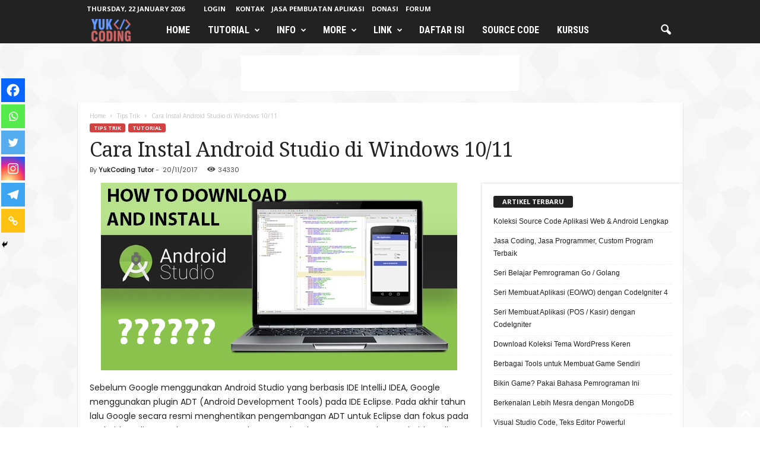

--- FILE ---
content_type: text/html; charset=UTF-8
request_url: https://yukcoding.id/cara-install-android-studio-di-windows-10/
body_size: 30004
content:
<!doctype html > <!--[if IE 8]><html class="ie8" dir="ltr" lang="en-US" prefix="og: https://ogp.me/ns#"> <![endif]--> <!--[if IE 9]><html class="ie9" dir="ltr" lang="en-US" prefix="og: https://ogp.me/ns#"> <![endif]--> <!--[if gt IE 8]><!--><html dir="ltr" lang="en-US" prefix="og: https://ogp.me/ns#"> <!--<![endif]--><head><meta charset="UTF-8" /><meta name="viewport" content="width=device-width, initial-scale=1.0"><link rel="pingback" href="https://yukcoding.id/xmlrpc.php" /> <script type="text/javascript">function theChampLoadEvent(e){var t=window.onload;if(typeof window.onload!="function"){window.onload=e}else{window.onload=function(){t();e()}}}</script> <script type="text/javascript">var theChampDefaultLang='en_US',theChampCloseIconPath='https://yukcoding.id/wp-content/plugins/super-socializer/images/close.png';</script> <script>var theChampSiteUrl='https://yukcoding.id',theChampVerified=0,theChampEmailPopup=0,heateorSsMoreSharePopupSearchText='Search';</script> <script>var theChampFBKey='',theChampFBLang='id_ID',theChampFbLikeMycred=0,theChampSsga=0,theChampCommentNotification=0,theChampHeateorFcmRecentComments=0,theChampFbIosLogin=0;</script> <script type="text/javascript">var theChampFBCommentUrl='https://yukcoding.id/cara-install-android-studio-di-windows-10/';var theChampFBCommentColor='light';var theChampFBCommentNumPosts='4';var theChampFBCommentWidth='100%';var theChampFBCommentOrderby='time';var theChampCommentingTabs="disqus,wordpress",theChampGpCommentsUrl='https://yukcoding.id/cara-install-android-studio-di-windows-10/',theChampDisqusShortname='yukcoding',theChampScEnabledTabs='disqus,wordpress',theChampScLabel='Silakan berkomentar dengan sopan :)',theChampScTabLabels={"wordpress":"Default Comments (10)","fb":"Facebook Comments","disqus":"Disqus Comments"},theChampGpCommentsWidth=0,theChampCommentingId='respond'</script> <script>var theChampSharingAjaxUrl='https://yukcoding.id/wp-admin/admin-ajax.php',heateorSsFbMessengerAPI='https://www.facebook.com/dialog/send?app_id=595489497242932&display=popup&link=%encoded_post_url%&redirect_uri=%encoded_post_url%',heateorSsWhatsappShareAPI='web',heateorSsUrlCountFetched=[],heateorSsSharesText='Shares',heateorSsShareText='Share',theChampPluginIconPath='https://yukcoding.id/wp-content/plugins/super-socializer/images/logo.png',theChampSaveSharesLocally=0,theChampHorizontalSharingCountEnable=1,theChampVerticalSharingCountEnable=1,theChampSharingOffset=-10,theChampCounterOffset=-10,theChampMobileStickySharingEnabled=1,heateorSsCopyLinkMessage="Link copied.";var heateorSsHorSharingShortUrl="https://yukcoding.id/cara-install-android-studio-di-windows-10/";var heateorSsVerticalSharingShortUrl="https://yukcoding.id/cara-install-android-studio-di-windows-10/";var theChampReduceVerticalSvgHeight=true;</script> <link media="all" href="https://yukcoding.id/wp-content/cache/autoptimize/autoptimize_b47be1db7aa7433ebd8ef6913372bead.php" rel="stylesheet"><title>Cara Instal Android Studio di Windows 10 | YukCoding</title><meta name="description" content="Cara Instalasi Android Studio pada Sistem Operasi Windows 10/7/8. Cara Install Android Studio di Windows. Install Android Studio di Windows 7/810." /><meta name="robots" content="max-image-preview:large" /><meta name="author" content="YukCoding Tutor"/><meta name="google-site-verification" content="cP3V3FqlOpQdXTpLbaqCTNxncwmF9XG7JfY6aCfxOK8" /><meta name="keywords" content="android,android studio,install android studio,tutorial android,android studio windows 10" /><link rel="canonical" href="https://yukcoding.id/cara-install-android-studio-di-windows-10/" /><meta name="generator" content="All in One SEO (AIOSEO) 4.9.3" /><meta property="og:locale" content="en_US" /><meta property="og:site_name" content="YukCoding" /><meta property="og:type" content="article" /><meta property="og:title" content="Cara Instal Android Studio di Windows 10 | YukCoding" /><meta property="og:description" content="Cara Instalasi Android Studio pada Sistem Operasi Windows 10/7/8. Cara Install Android Studio di Windows. Install Android Studio di Windows 7/810." /><meta property="og:url" content="https://yukcoding.id/cara-install-android-studio-di-windows-10/" /><meta property="fb:app_id" content="1639997876320428" /><meta property="fb:admins" content="nurfawaiq" /><meta property="og:image" content="https://4.bp.blogspot.com/-PttskPqU9sk/Wg8y3qADgKI/AAAAAAAABBM/VQSJOsgUh2cElKsbwADyc_WMGrv8m98_QCLcBGAs/s1600/java-version.png" /><meta property="og:image:secure_url" content="https://4.bp.blogspot.com/-PttskPqU9sk/Wg8y3qADgKI/AAAAAAAABBM/VQSJOsgUh2cElKsbwADyc_WMGrv8m98_QCLcBGAs/s1600/java-version.png" /><meta property="article:published_time" content="2017-11-20T09:16:53+00:00" /><meta property="article:modified_time" content="2024-05-26T08:57:43+00:00" /><meta property="article:publisher" content="https://www.facebook.com/yukcoding" /><meta name="twitter:card" content="summary" /><meta name="twitter:title" content="Cara Instal Android Studio di Windows 10 | YukCoding" /><meta name="twitter:description" content="Cara Instalasi Android Studio pada Sistem Operasi Windows 10/7/8. Cara Install Android Studio di Windows. Install Android Studio di Windows 7/810." /><meta name="twitter:image" content="https://4.bp.blogspot.com/-PttskPqU9sk/Wg8y3qADgKI/AAAAAAAABBM/VQSJOsgUh2cElKsbwADyc_WMGrv8m98_QCLcBGAs/s1600/java-version.png" /> <script type="application/ld+json" class="aioseo-schema">{"@context":"https:\/\/schema.org","@graph":[{"@type":"Article","@id":"https:\/\/yukcoding.id\/cara-install-android-studio-di-windows-10\/#article","name":"Cara Instal Android Studio di Windows 10 | YukCoding","headline":"Cara Instal Android Studio di Windows 10\/11","author":{"@id":"https:\/\/yukcoding.id\/author\/yukcoding\/#author"},"publisher":{"@id":"https:\/\/yukcoding.id\/#organization"},"image":{"@type":"ImageObject","url":"https:\/\/yukcoding.id\/wp-content\/uploads\/2017\/12\/Cara-Install-Android-Studio-di-Windows-10.png","width":600,"height":316},"datePublished":"2017-11-20T16:16:53+07:00","dateModified":"2024-05-26T15:57:43+07:00","inLanguage":"en-US","commentCount":10,"mainEntityOfPage":{"@id":"https:\/\/yukcoding.id\/cara-install-android-studio-di-windows-10\/#webpage"},"isPartOf":{"@id":"https:\/\/yukcoding.id\/cara-install-android-studio-di-windows-10\/#webpage"},"articleSection":"Tips Trik, Tutorial, Android, Android Studio"},{"@type":"BreadcrumbList","@id":"https:\/\/yukcoding.id\/cara-install-android-studio-di-windows-10\/#breadcrumblist","itemListElement":[{"@type":"ListItem","@id":"https:\/\/yukcoding.id#listItem","position":1,"name":"Beranda","item":"https:\/\/yukcoding.id","nextItem":{"@type":"ListItem","@id":"https:\/\/yukcoding.id\/category\/tutorial\/#listItem","name":"Tutorial"}},{"@type":"ListItem","@id":"https:\/\/yukcoding.id\/category\/tutorial\/#listItem","position":2,"name":"Tutorial","item":"https:\/\/yukcoding.id\/category\/tutorial\/","nextItem":{"@type":"ListItem","@id":"https:\/\/yukcoding.id\/cara-install-android-studio-di-windows-10\/#listItem","name":"Cara Instal Android Studio di Windows 10\/11"},"previousItem":{"@type":"ListItem","@id":"https:\/\/yukcoding.id#listItem","name":"Beranda"}},{"@type":"ListItem","@id":"https:\/\/yukcoding.id\/cara-install-android-studio-di-windows-10\/#listItem","position":3,"name":"Cara Instal Android Studio di Windows 10\/11","previousItem":{"@type":"ListItem","@id":"https:\/\/yukcoding.id\/category\/tutorial\/#listItem","name":"Tutorial"}}]},{"@type":"Organization","@id":"https:\/\/yukcoding.id\/#organization","name":"YukCoding Media","description":"Programming Learning","url":"https:\/\/yukcoding.id\/","telephone":"+6281225764094","logo":{"@type":"ImageObject","url":"https:\/\/yukcoding.id\/wp-content\/uploads\/2020\/04\/YukCoding-Logo.png","@id":"https:\/\/yukcoding.id\/cara-install-android-studio-di-windows-10\/#organizationLogo","width":919,"height":919},"image":{"@id":"https:\/\/yukcoding.id\/cara-install-android-studio-di-windows-10\/#organizationLogo"}},{"@type":"Person","@id":"https:\/\/yukcoding.id\/author\/yukcoding\/#author","url":"https:\/\/yukcoding.id\/author\/yukcoding\/","name":"YukCoding Tutor","image":{"@type":"ImageObject","@id":"https:\/\/yukcoding.id\/cara-install-android-studio-di-windows-10\/#authorImage","url":"https:\/\/secure.gravatar.com\/avatar\/68142b3cecfdcd7645aa17258701597b?s=96&d=retro&r=g","width":96,"height":96,"caption":"YukCoding Tutor"}},{"@type":"WebPage","@id":"https:\/\/yukcoding.id\/cara-install-android-studio-di-windows-10\/#webpage","url":"https:\/\/yukcoding.id\/cara-install-android-studio-di-windows-10\/","name":"Cara Instal Android Studio di Windows 10 | YukCoding","description":"Cara Instalasi Android Studio pada Sistem Operasi Windows 10\/7\/8. Cara Install Android Studio di Windows. Install Android Studio di Windows 7\/810.","inLanguage":"en-US","isPartOf":{"@id":"https:\/\/yukcoding.id\/#website"},"breadcrumb":{"@id":"https:\/\/yukcoding.id\/cara-install-android-studio-di-windows-10\/#breadcrumblist"},"author":{"@id":"https:\/\/yukcoding.id\/author\/yukcoding\/#author"},"creator":{"@id":"https:\/\/yukcoding.id\/author\/yukcoding\/#author"},"image":{"@type":"ImageObject","url":"https:\/\/yukcoding.id\/wp-content\/uploads\/2017\/12\/Cara-Install-Android-Studio-di-Windows-10.png","@id":"https:\/\/yukcoding.id\/cara-install-android-studio-di-windows-10\/#mainImage","width":600,"height":316},"primaryImageOfPage":{"@id":"https:\/\/yukcoding.id\/cara-install-android-studio-di-windows-10\/#mainImage"},"datePublished":"2017-11-20T16:16:53+07:00","dateModified":"2024-05-26T15:57:43+07:00"},{"@type":"WebSite","@id":"https:\/\/yukcoding.id\/#website","url":"https:\/\/yukcoding.id\/","name":"YukCoding","description":"Programming Learning","inLanguage":"en-US","publisher":{"@id":"https:\/\/yukcoding.id\/#organization"}}]}</script> <link rel="icon" type="image/png" href="https://blogger.googleusercontent.com/img/b/R29vZ2xl/AVvXsEgsfTxLNUdjj7TJoVCQLKc0Eejl9cS739ejqfGgUZS9IqYbN8DGnnDaXOR3loaqX74q1dGGOwjDmUAO_W1MI-730MOd_5crihrG2NgeYNPhhde1q0x3sItyI05K7dDcsseYi3Yz00AYKLE/s1600/favicon+new+2.png"><link rel="apple-touch-icon" sizes="76x76" href="https://blogger.googleusercontent.com/img/b/R29vZ2xl/AVvXsEgsfTxLNUdjj7TJoVCQLKc0Eejl9cS739ejqfGgUZS9IqYbN8DGnnDaXOR3loaqX74q1dGGOwjDmUAO_W1MI-730MOd_5crihrG2NgeYNPhhde1q0x3sItyI05K7dDcsseYi3Yz00AYKLE/s1600/favicon+new+2.png"/><link rel="apple-touch-icon" sizes="120x120" href="https://blogger.googleusercontent.com/img/b/R29vZ2xl/AVvXsEgCOX9g-jyRR9uSw-LejDpuLzV7KGzXGIcIlzmo43xP_N5QZhS4R3KUfpPnKdFtTQujW1ZdGrEuJPUMbEOF7WCLqHnK2bCOkkbSy-gDkOwt7XXY-e9T700NSXgiTkPp7YRC74Suh6buHtESJlRa0ann1nwQN9auBmhK7rKg1GEM07mMWvcPCZPimyYleHE/s1600/favicon%20(120x120).png"/><link rel="apple-touch-icon" sizes="152x152" href="https://blogger.googleusercontent.com/img/b/R29vZ2xl/AVvXsEgxyq1AGN-iZqDgyuNI-5SJUK0HQDyXIumWaNwVCtFNdnDdrBM2Y0EOJt6P54gDYSM1u0iJ6A8D2rlpydyluPMTWl10QSPordrr_BvPiw5z-24bLLKah17eAMWysmPpYqfhxgLMK6Lt_vU/s200/YukCoding+Logo.png"/><link rel="amphtml" href="https://yukcoding.id/cara-install-android-studio-di-windows-10/amp/" /><link rel='dns-prefetch' href='//fonts.googleapis.com' /><link rel="alternate" type="application/rss+xml" title="YukCoding &raquo; Feed" href="https://yukcoding.id/feed/" /> <script type="text/javascript" id="wpp-js" src="https://yukcoding.id/wp-content/plugins/wordpress-popular-posts/assets/js/wpp.min.js?ver=7.3.6" data-sampling="0" data-sampling-rate="100" data-api-url="https://yukcoding.id/wp-json/wordpress-popular-posts" data-post-id="700" data-token="7fd33bfeab" data-lang="0" data-debug="0"></script> <script type="text/javascript">window._wpemojiSettings={"baseUrl":"https:\/\/s.w.org\/images\/core\/emoji\/15.0.3\/72x72\/","ext":".png","svgUrl":"https:\/\/s.w.org\/images\/core\/emoji\/15.0.3\/svg\/","svgExt":".svg","source":{"concatemoji":"https:\/\/yukcoding.id\/wp-includes\/js\/wp-emoji-release.min.js?ver=6.6.4"}};
/*! This file is auto-generated */
!function(i,n){var o,s,e;function c(e){try{var t={supportTests:e,timestamp:(new Date).valueOf()};sessionStorage.setItem(o,JSON.stringify(t))}catch(e){}}function p(e,t,n){e.clearRect(0,0,e.canvas.width,e.canvas.height),e.fillText(t,0,0);var t=new Uint32Array(e.getImageData(0,0,e.canvas.width,e.canvas.height).data),r=(e.clearRect(0,0,e.canvas.width,e.canvas.height),e.fillText(n,0,0),new Uint32Array(e.getImageData(0,0,e.canvas.width,e.canvas.height).data));return t.every(function(e,t){return e===r[t]})}function u(e,t,n){switch(t){case"flag":return n(e,"\ud83c\udff3\ufe0f\u200d\u26a7\ufe0f","\ud83c\udff3\ufe0f\u200b\u26a7\ufe0f")?!1:!n(e,"\ud83c\uddfa\ud83c\uddf3","\ud83c\uddfa\u200b\ud83c\uddf3")&&!n(e,"\ud83c\udff4\udb40\udc67\udb40\udc62\udb40\udc65\udb40\udc6e\udb40\udc67\udb40\udc7f","\ud83c\udff4\u200b\udb40\udc67\u200b\udb40\udc62\u200b\udb40\udc65\u200b\udb40\udc6e\u200b\udb40\udc67\u200b\udb40\udc7f");case"emoji":return!n(e,"\ud83d\udc26\u200d\u2b1b","\ud83d\udc26\u200b\u2b1b")}return!1}function f(e,t,n){var r="undefined"!=typeof WorkerGlobalScope&&self instanceof WorkerGlobalScope?new OffscreenCanvas(300,150):i.createElement("canvas"),a=r.getContext("2d",{willReadFrequently:!0}),o=(a.textBaseline="top",a.font="600 32px Arial",{});return e.forEach(function(e){o[e]=t(a,e,n)}),o}function t(e){var t=i.createElement("script");t.src=e,t.defer=!0,i.head.appendChild(t)}"undefined"!=typeof Promise&&(o="wpEmojiSettingsSupports",s=["flag","emoji"],n.supports={everything:!0,everythingExceptFlag:!0},e=new Promise(function(e){i.addEventListener("DOMContentLoaded",e,{once:!0})}),new Promise(function(t){var n=function(){try{var e=JSON.parse(sessionStorage.getItem(o));if("object"==typeof e&&"number"==typeof e.timestamp&&(new Date).valueOf()<e.timestamp+604800&&"object"==typeof e.supportTests)return e.supportTests}catch(e){}return null}();if(!n){if("undefined"!=typeof Worker&&"undefined"!=typeof OffscreenCanvas&&"undefined"!=typeof URL&&URL.createObjectURL&&"undefined"!=typeof Blob)try{var e="postMessage("+f.toString()+"("+[JSON.stringify(s),u.toString(),p.toString()].join(",")+"));",r=new Blob([e],{type:"text/javascript"}),a=new Worker(URL.createObjectURL(r),{name:"wpTestEmojiSupports"});return void(a.onmessage=function(e){c(n=e.data),a.terminate(),t(n)})}catch(e){}c(n=f(s,u,p))}t(n)}).then(function(e){for(var t in e)n.supports[t]=e[t],n.supports.everything=n.supports.everything&&n.supports[t],"flag"!==t&&(n.supports.everythingExceptFlag=n.supports.everythingExceptFlag&&n.supports[t]);n.supports.everythingExceptFlag=n.supports.everythingExceptFlag&&!n.supports.flag,n.DOMReady=!1,n.readyCallback=function(){n.DOMReady=!0}}).then(function(){return e}).then(function(){var e;n.supports.everything||(n.readyCallback(),(e=n.source||{}).concatemoji?t(e.concatemoji):e.wpemoji&&e.twemoji&&(t(e.twemoji),t(e.wpemoji)))}))}((window,document),window._wpemojiSettings);</script> <link rel='stylesheet' id='google-fonts-style-css' href='https://fonts.googleapis.com/css?family=Droid+Serif%3A400%7CRoboto+Condensed%3A400%2C500%2C700%7CRoboto%3A400%7CPoppins%3A400%7CYantramanav%3A400%7CABeeZee%3A400%7CUbuntu%3A400%7COpen+Sans%3A400%2C600%2C700&#038;display=swap&#038;ver=5.4.3.1' type='text/css' media='all' /> <script type="text/javascript" src="https://yukcoding.id/wp-includes/js/jquery/jquery.min.js?ver=3.7.1" id="jquery-core-js"></script> <link rel="https://api.w.org/" href="https://yukcoding.id/wp-json/" /><link rel="alternate" title="JSON" type="application/json" href="https://yukcoding.id/wp-json/wp/v2/posts/700" /><link rel="EditURI" type="application/rsd+xml" title="RSD" href="https://yukcoding.id/xmlrpc.php?rsd" /><meta name="generator" content="WordPress 6.6.4" /><link rel='shortlink' href='https://yukcoding.id/?p=700' /><link rel="alternate" title="oEmbed (JSON)" type="application/json+oembed" href="https://yukcoding.id/wp-json/oembed/1.0/embed?url=https%3A%2F%2Fyukcoding.id%2Fcara-install-android-studio-di-windows-10%2F" /><link rel="alternate" title="oEmbed (XML)" type="text/xml+oembed" href="https://yukcoding.id/wp-json/oembed/1.0/embed?url=https%3A%2F%2Fyukcoding.id%2Fcara-install-android-studio-di-windows-10%2F&#038;format=xml" />  <script type="text/javascript" id="td-generated-header-js">var tdBlocksArray=[];function tdBlock(){this.id='';this.block_type=1;this.atts='';this.td_column_number='';this.td_current_page=1;this.post_count=0;this.found_posts=0;this.max_num_pages=0;this.td_filter_value='';this.is_ajax_running=false;this.td_user_action='';this.header_color='';this.ajax_pagination_infinite_stop='';}
(function(){var htmlTag=document.getElementsByTagName("html")[0];if(navigator.userAgent.indexOf("MSIE 10.0")>-1){htmlTag.className+=' ie10';}
if(!!navigator.userAgent.match(/Trident.*rv\:11\./)){htmlTag.className+=' ie11';}
if(navigator.userAgent.indexOf("Edge")>-1){htmlTag.className+=' ieEdge';}
if(/(iPad|iPhone|iPod)/g.test(navigator.userAgent)){htmlTag.className+=' td-md-is-ios';}
var user_agent=navigator.userAgent.toLowerCase();if(user_agent.indexOf("android")>-1){htmlTag.className+=' td-md-is-android';}
if(-1!==navigator.userAgent.indexOf('Mac OS X')){htmlTag.className+=' td-md-is-os-x';}
if(/chrom(e|ium)/.test(navigator.userAgent.toLowerCase())){htmlTag.className+=' td-md-is-chrome';}
if(-1!==navigator.userAgent.indexOf('Firefox')){htmlTag.className+=' td-md-is-firefox';}
if(-1!==navigator.userAgent.indexOf('Safari')&&-1===navigator.userAgent.indexOf('Chrome')){htmlTag.className+=' td-md-is-safari';}
if(-1!==navigator.userAgent.indexOf('IEMobile')){htmlTag.className+=' td-md-is-iemobile';}})();var tdLocalCache={};(function(){"use strict";tdLocalCache={data:{},remove:function(resource_id){delete tdLocalCache.data[resource_id];},exist:function(resource_id){return tdLocalCache.data.hasOwnProperty(resource_id)&&tdLocalCache.data[resource_id]!==null;},get:function(resource_id){return tdLocalCache.data[resource_id];},set:function(resource_id,cachedData){tdLocalCache.remove(resource_id);tdLocalCache.data[resource_id]=cachedData;}};})();var td_viewport_interval_list=[{"limitBottom":767,"sidebarWidth":251},{"limitBottom":1023,"sidebarWidth":339}];var td_animation_stack_effect="type1";var tds_animation_stack=true;var td_animation_stack_specific_selectors=".entry-thumb, img[class*=\"wp-image-\"], a.td-sml-link-to-image > img";var td_animation_stack_general_selectors=".td-animation-stack .entry-thumb, .post .entry-thumb, .post img[class*=\"wp-image-\"], .post a.td-sml-link-to-image > img, .td-animation-stack .td-lazy-img";var tds_general_modal_image="yes";var tdc_is_installed="yes";var td_ajax_url="https:\/\/yukcoding.id\/wp-admin\/admin-ajax.php?td_theme_name=Newsmag&v=5.4.3.1";var td_get_template_directory_uri="https:\/\/yukcoding.id\/wp-content\/plugins\/td-composer\/legacy\/common";var tds_snap_menu="snap";var tds_logo_on_sticky="show";var tds_header_style="5";var td_please_wait="Mohon tunggu ..";var td_email_user_pass_incorrect="Pengguna dan kata sandi salah!";var td_email_user_incorrect="Email atau username salah!";var td_email_incorrect="Email tidak benar!";var td_user_incorrect="Username incorrect!";var td_email_user_empty="Email or username empty!";var td_pass_empty="Pass empty!";var td_pass_pattern_incorrect="Invalid Pass Pattern!";var td_retype_pass_incorrect="Retyped Pass incorrect!";var tds_more_articles_on_post_enable="show";var tds_more_articles_on_post_time_to_wait="";var tds_more_articles_on_post_pages_distance_from_top=0;var tds_captcha="";var tds_theme_color_site_wide="#d14242";var tds_smart_sidebar="enabled";var tdThemeName="Newsmag";var tdThemeNameWl="Newsmag";var td_magnific_popup_translation_tPrev="Sebelumnya (tombol panah kiri)";var td_magnific_popup_translation_tNext="Berikutnya (tombol panah kanan)";var td_magnific_popup_translation_tCounter="%curr% dari %total%";var td_magnific_popup_translation_ajax_tError="Isi dari %url% tidak dapat dimuat.";var td_magnific_popup_translation_image_tError="Gambar #%curr% tidak dapat dimuat.";var tdBlockNonce="890dfc4fc8";var tdMobileMenu="enabled";var tdMobileSearch="enabled";var tdsDateFormat="l, j F Y";var tdDateNamesI18n={"month_names":["January","February","March","April","May","June","July","August","September","October","November","December"],"month_names_short":["Jan","Feb","Mar","Apr","May","Jun","Jul","Aug","Sep","Oct","Nov","Dec"],"day_names":["Sunday","Monday","Tuesday","Wednesday","Thursday","Friday","Saturday"],"day_names_short":["Sun","Mon","Tue","Wed","Thu","Fri","Sat"]};var td_deploy_mode="deploy";var td_ad_background_click_link="https:\/\/youtube.com\/@yukcoding";var td_ad_background_click_target="_blank";</script> <style>body{background-image:url("https://www.yukcoding.id/wp-content/uploads/2017/08/2-300x300.jpg");background-position:center top;background-attachment:fixed}.td-header-border:before,.td-trending-now-title,.td_block_mega_menu .td_mega_menu_sub_cats .cur-sub-cat,.td-post-category:hover,.td-header-style-2 .td-header-sp-logo,.td-next-prev-wrap a:hover i,.page-nav .current,.widget_calendar tfoot a:hover,.td-footer-container .widget_search .wpb_button:hover,.td-scroll-up-visible,.dropcap,.td-category a,input[type=submit]:hover,.td-post-small-box a:hover,.td-404-sub-sub-title a:hover,.td-rating-bar-wrap div,.td_top_authors .td-active .td-author-post-count,.td_top_authors .td-active .td-author-comments-count,.td_smart_list_3 .td-sml3-top-controls i:hover,.td_smart_list_3 .td-sml3-bottom-controls i:hover,.td_wrapper_video_playlist .td_video_controls_playlist_wrapper,.td-read-more a:hover,.td-login-wrap .btn,.td_display_err,.td-header-style-6 .td-top-menu-full,#bbpress-forums button:hover,#bbpress-forums .bbp-pagination .current,.bbp_widget_login .button:hover,.header-search-wrap .td-drop-down-search .btn:hover,.td-post-text-content .more-link-wrap:hover a,#buddypress div.item-list-tabs ul li>a span,#buddypress div.item-list-tabs ul li>a:hover span,#buddypress input[type=submit]:hover,#buddypress a.button:hover span,#buddypress div.item-list-tabs ul li.selected a span,#buddypress div.item-list-tabs ul li.current a span,#buddypress input[type=submit]:focus,.td-grid-style-3 .td-big-grid-post .td-module-thumb a:last-child:before,.td-grid-style-4 .td-big-grid-post .td-module-thumb a:last-child:before,.td-grid-style-5 .td-big-grid-post .td-module-thumb:after,.td_category_template_2 .td-category-siblings .td-category a:hover,.td-weather-week:before,.td-weather-information:before,.td_3D_btn,.td_shadow_btn,.td_default_btn,.td_square_btn,.td_outlined_btn:hover{background-color:#d14242}@media (max-width:767px){.td-category a.td-current-sub-category{background-color:#d14242}}.woocommerce .onsale,.woocommerce .woocommerce a.button:hover,.woocommerce-page .woocommerce .button:hover,.single-product .product .summary .cart .button:hover,.woocommerce .woocommerce .product a.button:hover,.woocommerce .product a.button:hover,.woocommerce .product #respond input#submit:hover,.woocommerce .checkout input#place_order:hover,.woocommerce .woocommerce.widget .button:hover,.woocommerce .woocommerce-message .button:hover,.woocommerce .woocommerce-error .button:hover,.woocommerce .woocommerce-info .button:hover,.woocommerce.widget .ui-slider .ui-slider-handle,.vc_btn-black:hover,.wpb_btn-black:hover,.item-list-tabs .feed:hover a,.td-smart-list-button:hover{background-color:#d14242}.td-header-sp-top-menu .top-header-menu>.current-menu-item>a,.td-header-sp-top-menu .top-header-menu>.current-menu-ancestor>a,.td-header-sp-top-menu .top-header-menu>.current-category-ancestor>a,.td-header-sp-top-menu .top-header-menu>li>a:hover,.td-header-sp-top-menu .top-header-menu>.sfHover>a,.top-header-menu ul .current-menu-item>a,.top-header-menu ul .current-menu-ancestor>a,.top-header-menu ul .current-category-ancestor>a,.top-header-menu ul li>a:hover,.top-header-menu ul .sfHover>a,.sf-menu ul .td-menu-item>a:hover,.sf-menu ul .sfHover>a,.sf-menu ul .current-menu-ancestor>a,.sf-menu ul .current-category-ancestor>a,.sf-menu ul .current-menu-item>a,.td_module_wrap:hover .entry-title a,.td_mod_mega_menu:hover .entry-title a,.footer-email-wrap a,.widget a:hover,.td-footer-container .widget_calendar #today,.td-category-pulldown-filter a.td-pulldown-category-filter-link:hover,.td-load-more-wrap a:hover,.td-post-next-prev-content a:hover,.td-author-name a:hover,.td-author-url a:hover,.td_mod_related_posts:hover .entry-title a,.td-search-query,.header-search-wrap .td-drop-down-search .result-msg a:hover,.td_top_authors .td-active .td-authors-name a,.post blockquote p,.td-post-content blockquote p,.page blockquote p,.comment-list cite a:hover,.comment-list cite:hover,.comment-list .comment-reply-link:hover,a,.white-menu #td-header-menu .sf-menu>li>a:hover,.white-menu #td-header-menu .sf-menu>.current-menu-ancestor>a,.white-menu #td-header-menu .sf-menu>.current-menu-item>a,.td_quote_on_blocks,#bbpress-forums .bbp-forum-freshness a:hover,#bbpress-forums .bbp-topic-freshness a:hover,#bbpress-forums .bbp-forums-list li a:hover,#bbpress-forums .bbp-forum-title:hover,#bbpress-forums .bbp-topic-permalink:hover,#bbpress-forums .bbp-topic-started-by a:hover,#bbpress-forums .bbp-topic-started-in a:hover,#bbpress-forums .bbp-body .super-sticky li.bbp-topic-title .bbp-topic-permalink,#bbpress-forums .bbp-body .sticky li.bbp-topic-title .bbp-topic-permalink,#bbpress-forums #subscription-toggle a:hover,#bbpress-forums #favorite-toggle a:hover,.woocommerce-account .woocommerce-MyAccount-navigation a:hover,.widget_display_replies .bbp-author-name,.widget_display_topics .bbp-author-name,.archive .widget_archive .current,.archive .widget_archive .current a,.td-subcategory-header .td-category-siblings .td-subcat-dropdown a.td-current-sub-category,.td-subcategory-header .td-category-siblings .td-subcat-dropdown a:hover,.td-pulldown-filter-display-option:hover,.td-pulldown-filter-display-option .td-pulldown-filter-link:hover,.td_normal_slide .td-wrapper-pulldown-filter .td-pulldown-filter-list a:hover,#buddypress ul.item-list li div.item-title a:hover,.td_block_13 .td-pulldown-filter-list a:hover,.td_smart_list_8 .td-smart-list-dropdown-wrap .td-smart-list-button:hover,.td_smart_list_8 .td-smart-list-dropdown-wrap .td-smart-list-button:hover i,.td-sub-footer-container a:hover,.td-instagram-user a,.td_outlined_btn,body .td_block_list_menu li.current-menu-item>a,body .td_block_list_menu li.current-menu-ancestor>a,body .td_block_list_menu li.current-category-ancestor>a{color:#d14242}.td-mega-menu .wpb_content_element li a:hover,.td_login_tab_focus{color:#d14242 !important}.td-next-prev-wrap a:hover i,.page-nav .current,.widget_tag_cloud a:hover,.post .td_quote_box,.page .td_quote_box,.td-login-panel-title,#bbpress-forums .bbp-pagination .current,.td_category_template_2 .td-category-siblings .td-category a:hover,.page-template-page-pagebuilder-latest .td-instagram-user,.td_outlined_btn{border-color:#d14242}.td_wrapper_video_playlist .td_video_currently_playing:after,.item-list-tabs .feed:hover{border-color:#d14242 !important}.td-header-top-menu,.td-header-wrap .td-top-menu-full{background-color:#222}.td-header-style-1 .td-header-top-menu,.td-header-style-2 .td-top-bar-container,.td-header-style-7 .td-header-top-menu{padding:0 12px;top:0}.td-header-sp-top-menu .top-header-menu>li>a,.td-header-sp-top-menu .td_data_time,.td-subscription-active .td-header-sp-top-menu .tds_menu_login .tdw-wml-user,.td-header-sp-top-menu .td-weather-top-widget{color:#fff}.top-header-menu>.current-menu-item>a,.top-header-menu>.current-menu-ancestor>a,.top-header-menu>.current-category-ancestor>a,.top-header-menu>li>a:hover,.top-header-menu>.sfHover>a{color:#c66 !important}.td-header-sp-top-widget .td-social-icon-wrap i{color:#fff}.td-header-sp-top-widget .td-social-icon-wrap i:hover{color:#c66}.td-sub-footer-container{background-color:#d14242}.td-sub-footer-container:after{background-color:transparent}.td-sub-footer-container:before{background-color:transparent}.td-footer-container.td-container{border-bottom-width:0}.td-sub-footer-container,.td-sub-footer-container a{color:#fff}.td-sub-footer-container li a:before{background-color:#fff}.white-popup-block:before{background-image:url('https://yukcoding.id/wp-content/uploads/2017/07/bg.png')}.white-popup-block:before{background-repeat:repeat}.white-popup-block:before{background-size:auto}.sf-menu>.td-menu-item>a{font-family:"Roboto Condensed";font-size:16px}.sf-menu ul .td-menu-item a{font-family:Roboto}#td-mobile-nav,#td-mobile-nav .wpb_button,.td-search-wrap-mob{font-family:Roboto}.post header .entry-title{font-family:"Droid Serif"}.td-post-template-default header .entry-title{font-size:34px}.td-post-template-2 header .entry-title{font-size:34px;line-height:40px}.td-post-template-3 header .entry-title{font-size:34px;line-height:40px}.td-post-content p,.td-post-content{font-family:Poppins}.post header .td-post-author-name,.post header .td-post-author-name a{font-family:Poppins}.post header .td-post-date .entry-date{font-family:Poppins}.post header .td-post-views span,.post header .td-post-comments{font-family:Poppins}.post .td-post-source-tags a,.post .td-post-source-tags span{text-transform:none}.post .td-post-next-prev-content span{font-family:Yantramanav;font-weight:300}.post .author-box-wrap .td-author-name a{font-family:ABeeZee}.post .author-box-wrap .td-author-url a{font-family:ABeeZee}.post .author-box-wrap .td-author-description{font-family:ABeeZee}.td-page-header h1,.woocommerce-page .page-title{font-family:"Droid Serif"}.td-page-content p,.td-page-content li,.td-page-content .td_block_text_with_title,.woocommerce-page .page-description>p,.wpb_text_column p{font-family:Poppins}.footer-text-wrap{font-family:ABeeZee;font-size:14px}.td-sub-footer-copy{font-family:Poppins}.td-sub-footer-menu ul li a{font-family:Poppins}input[type=submit],.woocommerce a.button,.woocommerce button.button,.woocommerce #respond input#submit{font-weight:600}.white-popup-block,.white-popup-block .wpb_button{font-family:Ubuntu}.td-footer-container:before{background-repeat:repeat}.td-footer-container:before{background-position:center center}.td-footer-container:before{opacity:.3}</style> <script>(function(i,s,o,g,r,a,m){i['GoogleAnalyticsObject']=r;i[r]=i[r]||function(){(i[r].q=i[r].q||[]).push(arguments)},i[r].l=1*new Date();a=s.createElement(o),m=s.getElementsByTagName(o)[0];a.async=1;a.src=g;m.parentNode.insertBefore(a,m)})(window,document,'script','https://www.google-analytics.com/analytics.js','ga');ga('create','UA-61203911-2','auto');ga('send','pageview');</script> <script type="application/ld+json">{"@context":"https://schema.org","@type":"BreadcrumbList","itemListElement":[{"@type":"ListItem","position":1,"item":{"@type":"WebSite","@id":"https://yukcoding.id/","name":"Home"}},{"@type":"ListItem","position":2,"item":{"@type":"WebPage","@id":"https://yukcoding.id/category/tips-trik/","name":"Tips Trik"}},{"@type":"ListItem","position":3,"item":{"@type":"WebPage","@id":"https://yukcoding.id/cara-install-android-studio-di-windows-10/","name":"Cara Instal Android Studio di Windows 10/11"}}]}</script> </head><body class="post-template-default single single-post postid-700 single-format-standard cara-install-android-studio-di-windows-10 global-block-template-1 td-newsmag-sport single_template_3 td-animation-stack-type1 td-boxed-layout td-background-link" itemscope="itemscope" itemtype="https://schema.org/WebPage"><div class="td-scroll-up "  style="display:none;"><i class="td-icon-menu-up"></i></div><div class="td-menu-background"></div><div id="td-mobile-nav"><div class="td-mobile-container"><div class="td-menu-socials-wrap"><div class="td-menu-socials"> <span class="td-social-icon-wrap"> <a target="_blank" href="https://facebook.com/yukcoding" title="Facebook"> <i class="td-icon-font td-icon-facebook"></i> <span style="display: none">Facebook</span> </a> </span> <span class="td-social-icon-wrap"> <a target="_blank" href="https://instagram.com/yukcoding" title="Instagram"> <i class="td-icon-font td-icon-instagram"></i> <span style="display: none">Instagram</span> </a> </span> <span class="td-social-icon-wrap"> <a target="_blank" href="https://linkedin.com/company/yukcoding-media/" title="Linkedin"> <i class="td-icon-font td-icon-linkedin"></i> <span style="display: none">Linkedin</span> </a> </span> <span class="td-social-icon-wrap"> <a target="_blank" href="https://tiktok.com/@yukcoding" title="TikTok"> <i class="td-icon-font td-icon-tiktok"></i> <span style="display: none">TikTok</span> </a> </span> <span class="td-social-icon-wrap"> <a target="_blank" href="https://youtube.com/@yukcoding" title="Youtube"> <i class="td-icon-font td-icon-youtube"></i> <span style="display: none">Youtube</span> </a> </span></div><div class="td-mobile-close"> <span><i class="td-icon-close-mobile"></i></span></div></div><div class="td-menu-login-section"><div class="td-guest-wrap"><div class="td-menu-login"><a id="login-link-mob">Login</a></div></div></div><div class="td-mobile-content"><div class="menu-td-demo-header-menu-container"><ul id="menu-td-demo-header-menu" class="td-mobile-main-menu"><li id="menu-item-35" class="menu-item menu-item-type-post_type menu-item-object-page menu-item-home menu-item-first menu-item-35"><a href="https://yukcoding.id/">Home</a></li><li id="menu-item-287" class="menu-item menu-item-type-taxonomy menu-item-object-category current-post-ancestor current-menu-parent current-post-parent menu-item-has-children menu-item-287"><a href="https://yukcoding.id/category/tutorial/">Tutorial<i class="td-icon-menu-right td-element-after"></i></a><ul class="sub-menu"><li id="menu-item-369" class="menu-item menu-item-type-custom menu-item-object-custom menu-item-has-children menu-item-369"><a href="#">Web Dev<i class="td-icon-menu-right td-element-after"></i></a><ul class="sub-menu"><li id="menu-item-666" class="menu-item menu-item-type-custom menu-item-object-custom menu-item-666"><a href="https://yukcoding.id/tag/wordpress/">WordPress</a></li><li id="menu-item-2508" class="menu-item menu-item-type-custom menu-item-object-custom menu-item-2508"><a href="https://yukcoding.id/tag/bootstrap/">Bootstrap</a></li><li id="menu-item-368" class="menu-item menu-item-type-custom menu-item-object-custom menu-item-368"><a href="https://yukcoding.id/tag/php/">PHP</a></li><li id="menu-item-370" class="menu-item menu-item-type-custom menu-item-object-custom menu-item-370"><a href="https://yukcoding.id/tag/codeigniter/">CodeIgniter</a></li><li id="menu-item-371" class="menu-item menu-item-type-custom menu-item-object-custom menu-item-371"><a href="https://yukcoding.id/tag/laravel/">Laravel</a></li><li id="menu-item-1582" class="menu-item menu-item-type-custom menu-item-object-custom menu-item-1582"><a href="https://yukcoding.id/tag/react/">React</a></li><li id="menu-item-1583" class="menu-item menu-item-type-custom menu-item-object-custom menu-item-1583"><a href="https://yukcoding.id/tag/vue/">Vue.js</a></li><li id="menu-item-381" class="menu-item menu-item-type-custom menu-item-object-custom menu-item-381"><a target="_blank" href="https://yukcoding.co.id/on/courses/8/episodes/279">Node.js</a></li><li id="menu-item-3299" class="menu-item menu-item-type-custom menu-item-object-custom menu-item-3299"><a href="https://yukcoding.id/tag/golang/">Golang</a></li></ul></li><li id="menu-item-373" class="menu-item menu-item-type-custom menu-item-object-custom menu-item-has-children menu-item-373"><a href="#">Mobile Dev<i class="td-icon-menu-right td-element-after"></i></a><ul class="sub-menu"><li id="menu-item-374" class="menu-item menu-item-type-custom menu-item-object-custom menu-item-374"><a href="https://yukcoding.id/tag/android">Android</a></li><li id="menu-item-640" class="menu-item menu-item-type-custom menu-item-object-custom menu-item-640"><a target="_blank" href="https://yukcoding.co.id/on/courses/7">Kotlin</a></li><li id="menu-item-1050" class="menu-item menu-item-type-custom menu-item-object-custom menu-item-1050"><a href="https://yukcoding.id/tag/react-native">React Native</a></li><li id="menu-item-1079" class="menu-item menu-item-type-custom menu-item-object-custom menu-item-1079"><a href="https://yukcoding.id/tag/flutter/">Flutter</a></li></ul></li><li id="menu-item-375" class="menu-item menu-item-type-custom menu-item-object-custom menu-item-has-children menu-item-375"><a href="#">Desktop Dev<i class="td-icon-menu-right td-element-after"></i></a><ul class="sub-menu"><li id="menu-item-376" class="menu-item menu-item-type-custom menu-item-object-custom menu-item-376"><a href="https://yukcoding.id/tag/java/">Java</a></li><li id="menu-item-378" class="menu-item menu-item-type-custom menu-item-object-custom menu-item-378"><a href="https://yukcoding.id/tag/pascal/">Pascal</a></li><li id="menu-item-382" class="menu-item menu-item-type-custom menu-item-object-custom menu-item-382"><a href="https://yukcoding.id/tag/c/">C++</a></li></ul></li><li id="menu-item-2561" class="menu-item menu-item-type-custom menu-item-object-custom menu-item-has-children menu-item-2561"><a href="#">.Net<i class="td-icon-menu-right td-element-after"></i></a><ul class="sub-menu"><li id="menu-item-377" class="menu-item menu-item-type-custom menu-item-object-custom menu-item-377"><a href="https://yukcoding.id/tag/vbnet/">VB.Net</a></li><li id="menu-item-2562" class="menu-item menu-item-type-custom menu-item-object-custom menu-item-2562"><a href="https://yukcoding.id/tag/aspnet/">ASP.Net</a></li></ul></li><li id="menu-item-2424" class="menu-item menu-item-type-custom menu-item-object-custom menu-item-has-children menu-item-2424"><a href="#">DevOps<i class="td-icon-menu-right td-element-after"></i></a><ul class="sub-menu"><li id="menu-item-2425" class="menu-item menu-item-type-custom menu-item-object-custom menu-item-2425"><a href="https://yukcoding.id/tag/server/">Server / Cloud</a></li><li id="menu-item-2427" class="menu-item menu-item-type-custom menu-item-object-custom menu-item-2427"><a href="#">Docker</a></li></ul></li></ul></li><li id="menu-item-283" class="menu-item menu-item-type-taxonomy menu-item-object-category menu-item-283"><a href="https://yukcoding.id/category/info/">Info</a></li><li id="menu-item-40" class="menu-item menu-item-type-custom menu-item-object-custom menu-item-has-children menu-item-40"><a href="#">More<i class="td-icon-menu-right td-element-after"></i></a><ul class="sub-menu"><li id="menu-item-1850" class="menu-item menu-item-type-taxonomy menu-item-object-category menu-item-1850"><a href="https://yukcoding.id/category/download/">Download</a></li><li id="menu-item-502" class="menu-item menu-item-type-taxonomy menu-item-object-category current-post-ancestor current-menu-parent current-post-parent menu-item-502"><a href="https://yukcoding.id/category/tips-trik/">Tips Trik</a></li><li id="menu-item-2893" class="menu-item menu-item-type-custom menu-item-object-custom menu-item-2893"><a href="https://yukcoding.id/category/ilmiah">Ilmiah</a></li><li id="menu-item-284" class="menu-item menu-item-type-taxonomy menu-item-object-category menu-item-284"><a href="https://yukcoding.id/category/news/">News</a></li></ul></li><li id="menu-item-500" class="menu-item menu-item-type-custom menu-item-object-custom menu-item-has-children menu-item-500"><a href="#">Link<i class="td-icon-menu-right td-element-after"></i></a><ul class="sub-menu"><li id="menu-item-647" class="menu-item menu-item-type-custom menu-item-object-custom menu-item-647"><a target="_blank" href="https://yukcoding.id/jasa">Layanan Kami</a></li><li id="menu-item-294" class="menu-item menu-item-type-custom menu-item-object-custom menu-item-294"><a target="_blank" href="https://youtube.com/yukcoding2">YouTube Channel</a></li><li id="menu-item-293" class="menu-item menu-item-type-custom menu-item-object-custom menu-item-293"><a target="_blank" href="https://yukcoding.co.id">Official Website</a></li><li id="menu-item-1092" class="menu-item menu-item-type-custom menu-item-object-custom menu-item-1092"><a target="_blank" href="https://www.instagram.com/yukcoding">Instagram</a></li><li id="menu-item-289" class="menu-item menu-item-type-custom menu-item-object-custom menu-item-289"><a target="_blank" href="https://yukcoding.blogspot.com">Blog</a></li><li id="menu-item-1093" class="menu-item menu-item-type-custom menu-item-object-custom menu-item-1093"><a target="_blank" href="https://t.me/yukcodingid">YukCoding Group</a></li></ul></li><li id="menu-item-380" class="menu-item menu-item-type-custom menu-item-object-custom menu-item-380"><a target="_blank" href="https://yukcoding.blogspot.com/p/daftar-isi.html">Daftar Isi</a></li><li id="menu-item-644" class="menu-item menu-item-type-custom menu-item-object-custom menu-item-644"><a target="_blank" href="https://yukcoding.blogspot.com/p/download-source-code.html">Source Code</a></li><li id="menu-item-3450" class="menu-item menu-item-type-custom menu-item-object-custom menu-item-3450"><a target="_blank" href="https://yukcoding.co.id/on">Kursus</a></li></ul></div></div></div><div id="login-form-mobile" class="td-register-section"><div id="td-login-mob" class="td-login-animation td-login-hide-mob"><div class="td-login-close"> <span class="td-back-button"><i class="td-icon-read-down"></i></span><div class="td-login-title">Login</div><div class="td-mobile-close"> <span><i class="td-icon-close-mobile"></i></span></div></div><form class="td-login-form-wrap" action="#" method="post"><div class="td-login-panel-title"><span>SELAMAT DATANG!</span>Masuk ke akun Anda</div><div class="td_display_err"></div><div class="td-login-inputs"><input class="td-login-input" autocomplete="username" type="text" name="login_email" id="login_email-mob" value="" required><label for="login_email-mob">username</label></div><div class="td-login-inputs"><input class="td-login-input" autocomplete="current-password" type="password" name="login_pass" id="login_pass-mob" value="" required><label for="login_pass-mob">password</label></div> <input type="button" name="login_button" id="login_button-mob" class="td-login-button" value="LOGIN"><div class="td-login-info-text"><a href="#" id="forgot-pass-link-mob">Forgot your password?</a></div></form></div><div id="td-forgot-pass-mob" class="td-login-animation td-login-hide-mob"><div class="td-forgot-pass-close"> <a href="#" aria-label="Back" class="td-back-button"><i class="td-icon-read-down"></i></a><div class="td-login-title">Pemulihan password</div></div><div class="td-login-form-wrap"><div class="td-login-panel-title">Memulihkan kata sandi anda</div><div class="td_display_err"></div><div class="td-login-inputs"><input class="td-login-input" type="text" name="forgot_email" id="forgot_email-mob" value="" required><label for="forgot_email-mob">email anda</label></div> <input type="button" name="forgot_button" id="forgot_button-mob" class="td-login-button" value="Send My Pass"></div></div></div></div><div class="td-search-background"></div><div class="td-search-wrap-mob"><div class="td-drop-down-search"><form method="get" class="td-search-form" action="https://yukcoding.id/"><div class="td-search-close"> <span><i class="td-icon-close-mobile"></i></span></div><div role="search" class="td-search-input"> <span>Cari</span> <input id="td-header-search-mob" type="text" value="" name="s" autocomplete="off" /></div></form><div id="td-aj-search-mob"></div></div></div><div id="td-outer-wrap"><div class="td-outer-container"><div class="td-header-wrap td-header-style-5"><div class="td-top-menu-full"><div class="td-header-row td-header-top-menu td-make-full"><div class="td-top-bar-container top-bar-style-1"><div class="td-header-sp-top-menu"><div class="td_data_time"><div style="visibility:hidden;"> Wednesday, 21 January 2026</div></div><ul class="top-header-menu td_ul_login"><li class="menu-item"><a class="td-login-modal-js menu-item" href="#login-form" data-effect="mpf-td-login-effect">Login</a></li></ul><div class="menu-top-container"><ul id="menu-td-demo-top-menu" class="top-header-menu"><li id="menu-item-906" class="menu-item menu-item-type-post_type menu-item-object-page menu-item-first td-menu-item td-normal-menu menu-item-906"><a href="https://yukcoding.id/contact/">Kontak</a></li><li id="menu-item-752" class="menu-item menu-item-type-custom menu-item-object-custom td-menu-item td-normal-menu menu-item-752"><a href="https://yukcoding.id/jasa">Jasa Pembuatan Aplikasi</a></li><li id="menu-item-753" class="menu-item menu-item-type-custom menu-item-object-custom td-menu-item td-normal-menu menu-item-753"><a href="https://yukcoding.id/donasi">Donasi</a></li><li id="menu-item-754" class="menu-item menu-item-type-custom menu-item-object-custom td-menu-item td-normal-menu menu-item-754"><a target="_blank" rel="noopener" href="https://t.me/yukcodingid">Forum</a></li></ul></div></div></div><div  id="login-form" class="white-popup-block mfp-hide mfp-with-anim td-login-modal-wrap"><div class="td-login-wrap"> <a href="#" aria-label="Back" class="td-back-button"><i class="td-icon-modal-back"></i></a><div id="td-login-div" class="td-login-form-div td-display-block"><div class="td-login-panel-title">Login</div><div class="td-login-panel-descr">Selamat Datang! Masuk ke akun Anda</div><div class="td_display_err"></div><form id="loginForm" action="#" method="post"><div class="td-login-inputs"><input class="td-login-input" autocomplete="username" type="text" name="login_email" id="login_email" value="" required><label for="login_email">username</label></div><div class="td-login-inputs"><input class="td-login-input" autocomplete="current-password" type="password" name="login_pass" id="login_pass" value="" required><label for="login_pass">password</label></div> <input type="button" name="login_button" id="login_button" class="wpb_button btn td-login-button" value="Login"></form><div class="td-login-info-text"><a href="#" id="forgot-pass-link">Lupa password? Dapatkan bantuan</a></div></div><div id="td-forgot-pass-div" class="td-login-form-div td-display-none"><div class="td-login-panel-title">Pemulihan password</div><div class="td-login-panel-descr">Memulihkan kata sandi anda</div><div class="td_display_err"></div><form id="forgotpassForm" action="#" method="post"><div class="td-login-inputs"><input class="td-login-input" type="text" name="forgot_email" id="forgot_email" value="" required><label for="forgot_email">email anda</label></div> <input type="button" name="forgot_button" id="forgot_button" class="wpb_button btn td-login-button" value="Send My Password"></form><div class="td-login-info-text">Sebuah kata sandi akan dikirimkan ke email Anda.</div></div></div></div></div></div><div class="td-header-menu-wrap"><div class="td-header-row td-header-main-menu"><div class="td-make-full"><div id="td-header-menu" role="navigation"><div id="td-top-mobile-toggle"><span><i class="td-icon-font td-icon-mobile"></i></span></div><div class="td-main-menu-logo td-logo-in-menu"> <a class="td-mobile-logo td-sticky-mobile" href="https://yukcoding.id/"> <img class="td-retina-data" data-retina="https://blogger.googleusercontent.com/img/b/R29vZ2xl/AVvXsEhypE0NwIs7Yg3tEJEOV2X2wWzNxJ63R-gLiOIUmnmWT2yovge5WRO_jtFW_Y7PNZ62xzoe3u2A5zQUbsyTMyncZzYFjKZAvRUNphtG03DLZmxNXZqR5J6p3b5in0uZuY7b9gcqgg0XJNI/s1600/for+wp+-+retina+logo+mobile.png" src="https://blogger.googleusercontent.com/img/b/R29vZ2xl/AVvXsEiQeWFWf4g3Qw0GvXpBq8FTWPyc2ExM5RdBsfa2P4b_BhN5v5r_a4coyMbyoOf_yeqht7EdsbV6psKRnZi-iTEWh4ISw3uqkO_qwUdtWy3XkTY3oTemgebi13DP1zvdMb8GeZTtABIueU8/s1600/for+wp+-+logo+mobile.png" alt="YukCoding Logo" title="YukCoding"  width="" height=""/> </a> <a class="td-header-logo td-sticky-mobile" href="https://yukcoding.id/"> <img class="td-retina-data" data-retina="https://blogger.googleusercontent.com/img/b/R29vZ2xl/AVvXsEjIOUI_VljNFuQZERxcWoQMv96Y0GpATeeng3zhuACXx5qzoYityQVW_OESDR8rAjGx59sV315CKqDa4-7wj_Ax87B_Vn6CRvoY-Ndbc57SbBOCnCiO-aVBka5DjJOMXMqkGllbF4I2igc/s1600/for+wp+-+retina+logo.png" src="https://blogger.googleusercontent.com/img/b/R29vZ2xl/AVvXsEirO6x1dFmK3TrQhDOARKiW89-GlyRpNSjBJs34-OfAxzpMh-mVis5AzoyQkDeqn0oII0rHcJBXwpUHUaNwhrM-NO7mUVurxRtwp3qePtbY2B6cX2GJ7iv9PQn-mFi91dyLWudAiuPsVzU/s1600/for+wp+-+logo.png" alt="YukCoding Logo" title="YukCoding"  width="" height=""/> <span class="td-visual-hidden">YukCoding</span> </a></div><div class="menu-td-demo-header-menu-container"><ul id="menu-td-demo-header-menu-1" class="sf-menu"><li class="menu-item menu-item-type-post_type menu-item-object-page menu-item-home menu-item-first td-menu-item td-normal-menu menu-item-35"><a href="https://yukcoding.id/">Home</a></li><li class="menu-item menu-item-type-taxonomy menu-item-object-category current-post-ancestor current-menu-parent current-post-parent menu-item-has-children td-menu-item td-normal-menu menu-item-287"><a href="https://yukcoding.id/category/tutorial/">Tutorial</a><ul class="sub-menu"><li class="menu-item menu-item-type-custom menu-item-object-custom menu-item-has-children td-menu-item td-normal-menu menu-item-369"><a href="#">Web Dev</a><ul class="sub-menu"><li class="menu-item menu-item-type-custom menu-item-object-custom td-menu-item td-normal-menu menu-item-666"><a href="https://yukcoding.id/tag/wordpress/">WordPress</a></li><li class="menu-item menu-item-type-custom menu-item-object-custom td-menu-item td-normal-menu menu-item-2508"><a href="https://yukcoding.id/tag/bootstrap/">Bootstrap</a></li><li class="menu-item menu-item-type-custom menu-item-object-custom td-menu-item td-normal-menu menu-item-368"><a href="https://yukcoding.id/tag/php/">PHP</a></li><li class="menu-item menu-item-type-custom menu-item-object-custom td-menu-item td-normal-menu menu-item-370"><a href="https://yukcoding.id/tag/codeigniter/">CodeIgniter</a></li><li class="menu-item menu-item-type-custom menu-item-object-custom td-menu-item td-normal-menu menu-item-371"><a href="https://yukcoding.id/tag/laravel/">Laravel</a></li><li class="menu-item menu-item-type-custom menu-item-object-custom td-menu-item td-normal-menu menu-item-1582"><a href="https://yukcoding.id/tag/react/">React</a></li><li class="menu-item menu-item-type-custom menu-item-object-custom td-menu-item td-normal-menu menu-item-1583"><a href="https://yukcoding.id/tag/vue/">Vue.js</a></li><li class="menu-item menu-item-type-custom menu-item-object-custom td-menu-item td-normal-menu menu-item-381"><a target="_blank" href="https://yukcoding.co.id/on/courses/8/episodes/279">Node.js</a></li><li class="menu-item menu-item-type-custom menu-item-object-custom td-menu-item td-normal-menu menu-item-3299"><a href="https://yukcoding.id/tag/golang/">Golang</a></li></ul></li><li class="menu-item menu-item-type-custom menu-item-object-custom menu-item-has-children td-menu-item td-normal-menu menu-item-373"><a href="#">Mobile Dev</a><ul class="sub-menu"><li class="menu-item menu-item-type-custom menu-item-object-custom td-menu-item td-normal-menu menu-item-374"><a href="https://yukcoding.id/tag/android">Android</a></li><li class="menu-item menu-item-type-custom menu-item-object-custom td-menu-item td-normal-menu menu-item-640"><a target="_blank" href="https://yukcoding.co.id/on/courses/7">Kotlin</a></li><li class="menu-item menu-item-type-custom menu-item-object-custom td-menu-item td-normal-menu menu-item-1050"><a href="https://yukcoding.id/tag/react-native">React Native</a></li><li class="menu-item menu-item-type-custom menu-item-object-custom td-menu-item td-normal-menu menu-item-1079"><a href="https://yukcoding.id/tag/flutter/">Flutter</a></li></ul></li><li class="menu-item menu-item-type-custom menu-item-object-custom menu-item-has-children td-menu-item td-normal-menu menu-item-375"><a href="#">Desktop Dev</a><ul class="sub-menu"><li class="menu-item menu-item-type-custom menu-item-object-custom td-menu-item td-normal-menu menu-item-376"><a href="https://yukcoding.id/tag/java/">Java</a></li><li class="menu-item menu-item-type-custom menu-item-object-custom td-menu-item td-normal-menu menu-item-378"><a href="https://yukcoding.id/tag/pascal/">Pascal</a></li><li class="menu-item menu-item-type-custom menu-item-object-custom td-menu-item td-normal-menu menu-item-382"><a href="https://yukcoding.id/tag/c/">C++</a></li></ul></li><li class="menu-item menu-item-type-custom menu-item-object-custom menu-item-has-children td-menu-item td-normal-menu menu-item-2561"><a href="#">.Net</a><ul class="sub-menu"><li class="menu-item menu-item-type-custom menu-item-object-custom td-menu-item td-normal-menu menu-item-377"><a href="https://yukcoding.id/tag/vbnet/">VB.Net</a></li><li class="menu-item menu-item-type-custom menu-item-object-custom td-menu-item td-normal-menu menu-item-2562"><a href="https://yukcoding.id/tag/aspnet/">ASP.Net</a></li></ul></li><li class="menu-item menu-item-type-custom menu-item-object-custom menu-item-has-children td-menu-item td-normal-menu menu-item-2424"><a href="#">DevOps</a><ul class="sub-menu"><li class="menu-item menu-item-type-custom menu-item-object-custom td-menu-item td-normal-menu menu-item-2425"><a href="https://yukcoding.id/tag/server/">Server / Cloud</a></li><li class="menu-item menu-item-type-custom menu-item-object-custom td-menu-item td-normal-menu menu-item-2427"><a href="#">Docker</a></li></ul></li></ul></li><li class="menu-item menu-item-type-taxonomy menu-item-object-category td-menu-item td-mega-menu menu-item-283"><a href="https://yukcoding.id/category/info/">Info</a><ul class="sub-menu"><li id="menu-item-0" class="menu-item-0"><div class="td-container-border"><div class="td-mega-grid"><script>var block_tdi_1=new tdBlock();block_tdi_1.id="tdi_1";block_tdi_1.atts='{"limit":"5","td_column_number":3,"ajax_pagination":"next_prev","category_id":"43","show_child_cat":5,"td_ajax_filter_type":"td_category_ids_filter","td_ajax_preloading":"preload","block_type":"td_block_mega_menu","block_template_id":"","header_color":"","ajax_pagination_infinite_stop":"","offset":"","td_filter_default_txt":"","td_ajax_filter_ids":"","el_class":"","color_preset":"","ajax_pagination_next_prev_swipe":"","border_top":"","css":"","tdc_css":"","class":"tdi_1","tdc_css_class":"tdi_1","tdc_css_class_style":"tdi_1_rand_style"}';block_tdi_1.td_column_number="3";block_tdi_1.block_type="td_block_mega_menu";block_tdi_1.post_count="5";block_tdi_1.found_posts="40";block_tdi_1.header_color="";block_tdi_1.ajax_pagination_infinite_stop="";block_tdi_1.max_num_pages="8";tdBlocksArray.push(block_tdi_1);</script><div class="td_block_wrap td_block_mega_menu tdi_1 td-no-subcats td_with_ajax_pagination td-pb-border-top td_block_template_1 td_ajax_preloading_preload"  data-td-block-uid="tdi_1" ><div id=tdi_1 class="td_block_inner"><div class="td-mega-row"><div class="td-mega-span"><div class="td_module_mega_menu td-animation-stack td_mod_mega_menu td-cpt-post"><div class="td-module-image"><div class="td-module-thumb"><a href="https://yukcoding.id/sc-aplikasi-web-lengkap/"  rel="bookmark" class="td-image-wrap " title="Koleksi Source Code Aplikasi Web &amp; Android Lengkap" ><img class="entry-thumb" src="" alt="" title="Koleksi Source Code Aplikasi Web &amp; Android Lengkap" data-type="image_tag" data-img-url="https://yukcoding.id/wp-content/uploads/2024/09/Aplikasi-Web-Lengkap-180x135.jpg"  width="180" height="135" /></a></div> <a href="https://yukcoding.id/category/download/" class="td-post-category">Download</a></div><div class="item-details"><div class="entry-title td-module-title"><a href="https://yukcoding.id/sc-aplikasi-web-lengkap/"  rel="bookmark" title="Koleksi Source Code Aplikasi Web &amp; Android Lengkap">Koleksi Source Code Aplikasi Web &amp; Android Lengkap</a></div></div></div></div><div class="td-mega-span"><div class="td_module_mega_menu td-animation-stack td_mod_mega_menu td-cpt-post"><div class="td-module-image"><div class="td-module-thumb"><a href="https://yukcoding.id/jasa-coding-terbaik/"  rel="bookmark" class="td-image-wrap " title="Jasa Coding, Jasa Programmer, Custom Program Terbaik" ><img class="entry-thumb" src="" alt="" title="Jasa Coding, Jasa Programmer, Custom Program Terbaik" data-type="image_tag" data-img-url="https://yukcoding.id/wp-content/uploads/2024/09/YukCoding-Dev-180x135.png"  width="180" height="135" /></a></div> <a href="https://yukcoding.id/category/info/" class="td-post-category">Info</a></div><div class="item-details"><div class="entry-title td-module-title"><a href="https://yukcoding.id/jasa-coding-terbaik/"  rel="bookmark" title="Jasa Coding, Jasa Programmer, Custom Program Terbaik">Jasa Coding, Jasa Programmer, Custom Program Terbaik</a></div></div></div></div><div class="td-mega-span"><div class="td_module_mega_menu td-animation-stack td_mod_mega_menu td-cpt-post"><div class="td-module-image"><div class="td-module-thumb"><a href="https://yukcoding.id/aplikasi-untuk-membuat-game/"  rel="bookmark" class="td-image-wrap " title="Berbagai Tools untuk Membuat Game Sendiri" ><img class="entry-thumb" src="" alt="" title="Berbagai Tools untuk Membuat Game Sendiri" data-type="image_tag" data-img-url="https://yukcoding.id/wp-content/uploads/2022/07/aplikasi-buat-game-180x135.png"  width="180" height="135" /></a></div> <a href="https://yukcoding.id/category/info/" class="td-post-category">Info</a></div><div class="item-details"><div class="entry-title td-module-title"><a href="https://yukcoding.id/aplikasi-untuk-membuat-game/"  rel="bookmark" title="Berbagai Tools untuk Membuat Game Sendiri">Berbagai Tools untuk Membuat Game Sendiri</a></div></div></div></div><div class="td-mega-span"><div class="td_module_mega_menu td-animation-stack td_mod_mega_menu td-cpt-post"><div class="td-module-image"><div class="td-module-thumb"><a href="https://yukcoding.id/bahasa-pemrograman-bikin-game/"  rel="bookmark" class="td-image-wrap " title="Bikin Game? Pakai Bahasa Pemrograman Ini" ><img class="entry-thumb" src="" alt="" title="Bikin Game? Pakai Bahasa Pemrograman Ini" data-type="image_tag" data-img-url="https://yukcoding.id/wp-content/uploads/2022/06/bahasa-untuk-game-180x135.png"  width="180" height="135" /></a></div> <a href="https://yukcoding.id/category/info/" class="td-post-category">Info</a></div><div class="item-details"><div class="entry-title td-module-title"><a href="https://yukcoding.id/bahasa-pemrograman-bikin-game/"  rel="bookmark" title="Bikin Game? Pakai Bahasa Pemrograman Ini">Bikin Game? Pakai Bahasa Pemrograman Ini</a></div></div></div></div><div class="td-mega-span"><div class="td_module_mega_menu td-animation-stack td_mod_mega_menu td-cpt-post"><div class="td-module-image"><div class="td-module-thumb"><a href="https://yukcoding.id/pengenalan-mongodb/"  rel="bookmark" class="td-image-wrap " title="Berkenalan Lebih Mesra dengan MongoDB" ><img class="entry-thumb" src="" alt="" title="Berkenalan Lebih Mesra dengan MongoDB" data-type="image_tag" data-img-url="https://yukcoding.id/wp-content/uploads/2022/06/pengenalan-mongodb-180x135.jpg"  width="180" height="135" /></a></div> <a href="https://yukcoding.id/category/info/" class="td-post-category">Info</a></div><div class="item-details"><div class="entry-title td-module-title"><a href="https://yukcoding.id/pengenalan-mongodb/"  rel="bookmark" title="Berkenalan Lebih Mesra dengan MongoDB">Berkenalan Lebih Mesra dengan MongoDB</a></div></div></div></div></div></div><div class="td-next-prev-wrap"><a href="#" class="td-ajax-prev-page ajax-page-disabled" aria-label="prev-page" id="prev-page-tdi_1" data-td_block_id="tdi_1"><i class="td-next-prev-icon td-icon-font td-icon-menu-left"></i></a><a href="#"  class="td-ajax-next-page" aria-label="next-page" id="next-page-tdi_1" data-td_block_id="tdi_1"><i class="td-next-prev-icon td-icon-font td-icon-menu-right"></i></a></div><div class="clearfix"></div></div></div></div></li></ul></li><li class="menu-item menu-item-type-custom menu-item-object-custom menu-item-has-children td-menu-item td-normal-menu menu-item-40"><a href="#">More</a><ul class="sub-menu"><li class="menu-item menu-item-type-taxonomy menu-item-object-category td-menu-item td-normal-menu menu-item-1850"><a href="https://yukcoding.id/category/download/">Download</a></li><li class="menu-item menu-item-type-taxonomy menu-item-object-category current-post-ancestor current-menu-parent current-post-parent td-menu-item td-normal-menu menu-item-502"><a href="https://yukcoding.id/category/tips-trik/">Tips Trik</a></li><li class="menu-item menu-item-type-custom menu-item-object-custom td-menu-item td-normal-menu menu-item-2893"><a href="https://yukcoding.id/category/ilmiah">Ilmiah</a></li><li class="menu-item menu-item-type-taxonomy menu-item-object-category td-menu-item td-normal-menu menu-item-284"><a href="https://yukcoding.id/category/news/">News</a></li></ul></li><li class="menu-item menu-item-type-custom menu-item-object-custom menu-item-has-children td-menu-item td-normal-menu menu-item-500"><a href="#">Link</a><ul class="sub-menu"><li class="menu-item menu-item-type-custom menu-item-object-custom td-menu-item td-normal-menu menu-item-647"><a target="_blank" href="https://yukcoding.id/jasa">Layanan Kami</a></li><li class="menu-item menu-item-type-custom menu-item-object-custom td-menu-item td-normal-menu menu-item-294"><a target="_blank" href="https://youtube.com/yukcoding2">YouTube Channel</a></li><li class="menu-item menu-item-type-custom menu-item-object-custom td-menu-item td-normal-menu menu-item-293"><a target="_blank" href="https://yukcoding.co.id">Official Website</a></li><li class="menu-item menu-item-type-custom menu-item-object-custom td-menu-item td-normal-menu menu-item-1092"><a target="_blank" href="https://www.instagram.com/yukcoding">Instagram</a></li><li class="menu-item menu-item-type-custom menu-item-object-custom td-menu-item td-normal-menu menu-item-289"><a target="_blank" href="https://yukcoding.blogspot.com">Blog</a></li><li class="menu-item menu-item-type-custom menu-item-object-custom td-menu-item td-normal-menu menu-item-1093"><a target="_blank" href="https://t.me/yukcodingid">YukCoding Group</a></li></ul></li><li class="menu-item menu-item-type-custom menu-item-object-custom td-menu-item td-normal-menu menu-item-380"><a target="_blank" href="https://yukcoding.blogspot.com/p/daftar-isi.html">Daftar Isi</a></li><li class="menu-item menu-item-type-custom menu-item-object-custom td-menu-item td-normal-menu menu-item-644"><a target="_blank" href="https://yukcoding.blogspot.com/p/download-source-code.html">Source Code</a></li><li class="menu-item menu-item-type-custom menu-item-object-custom td-menu-item td-normal-menu menu-item-3450"><a target="_blank" href="https://yukcoding.co.id/on">Kursus</a></li></ul></div></div><div class="td-search-wrapper"><div id="td-top-search"><div class="header-search-wrap"><div class="dropdown header-search"> <a id="td-header-search-button" href="#" role="button" aria-label="search icon" class="dropdown-toggle " data-toggle="dropdown"><i class="td-icon-search"></i></a> <span id="td-header-search-button-mob" class="dropdown-toggle " data-toggle="dropdown"><i class="td-icon-search"></i></span></div></div></div></div><div class="header-search-wrap"><div class="dropdown header-search"><div class="td-drop-down-search"><form method="get" class="td-search-form" action="https://yukcoding.id/"><div role="search" class="td-head-form-search-wrap"> <input class="needsclick" id="td-header-search" type="text" value="" name="s" autocomplete="off" /><input class="wpb_button wpb_btn-inverse btn" type="submit" id="td-header-search-top" value="Cari" /></div></form><div id="td-aj-search"></div></div></div></div></div></div></div><div class="td-header-container"><div class="td-header-row td-header-header"><div class="td-header-sp-rec"><div class="td-header-ad-wrap ">  <script async src="//pagead2.googlesyndication.com/pagead/js/adsbygoogle.js"></script><div class="td-g-rec td-g-rec-id-header tdi_2 td_block_template_1"> <script type="text/javascript">var td_screen_width=document.body.clientWidth;</script> <noscript id="td-ad-placeholder"></noscript></div></div></div></div></div></div><div class="td-container td-post-template-3"><div class="td-container-border"><article id="post-700" class="post-700 post type-post status-publish format-standard has-post-thumbnail hentry category-tips-trik category-tutorial tag-android tag-android-studio" itemscope itemtype="https://schema.org/Article"><div class="td-pb-row"><div class="td-pb-span12"><div class="td-post-header td-pb-padding-side"><div class="entry-crumbs"><span><a title="" class="entry-crumb" href="https://yukcoding.id/">Home</a></span> <i class="td-icon-right td-bread-sep"></i> <span><a title="View all posts in Tips Trik" class="entry-crumb" href="https://yukcoding.id/category/tips-trik/">Tips Trik</a></span> <i class="td-icon-right td-bread-sep td-bred-no-url-last"></i> <span class="td-bred-no-url-last">Cara Instal Android Studio di Windows 10/11</span></div><ul class="td-category"><li class="entry-category"><a  href="https://yukcoding.id/category/tips-trik/">Tips Trik</a></li><li class="entry-category"><a  href="https://yukcoding.id/category/tutorial/">Tutorial</a></li></ul><header><h1 class="entry-title">Cara Instal Android Studio di Windows 10/11</h1><div class="meta-info"><div class="td-post-author-name"><div class="td-author-by">By</div> <a href="https://yukcoding.id/author/yukcoding/">YukCoding Tutor</a><div class="td-author-line"> -</div></div> <span class="td-post-date"><time class="entry-date updated td-module-date" datetime="2017-11-20T16:16:53+07:00" >20/11/2017</time></span><div class="td-post-views"><i class="td-icon-views"></i><span class="td-nr-views-700">34327</span></div></div></header></div></div></div><div class="td-pb-row"><div class="td-pb-span8 td-main-content" role="main"><div class="td-ss-main-content"><div class="td-post-featured-image"><a href="https://yukcoding.id/wp-content/uploads/2017/12/Cara-Install-Android-Studio-di-Windows-10.png" data-caption=""><img width="600" height="316" class="entry-thumb td-modal-image" src="https://yukcoding.id/wp-content/uploads/2017/12/Cara-Install-Android-Studio-di-Windows-10.png" srcset="https://yukcoding.id/wp-content/uploads/2017/12/Cara-Install-Android-Studio-di-Windows-10.png 600w, https://yukcoding.id/wp-content/uploads/2017/12/Cara-Install-Android-Studio-di-Windows-10-300x158.png 300w" sizes="(max-width: 600px) 100vw, 600px" alt="" title="Cara Install Android Studio di Windows 10"/></a></div><div class="td-post-content td-pb-padding-side"><p>Sebelum Google menggunakan Android Studio yang berbasis IDE IntelliJ IDEA, Google menggunakan plugin ADT (Android Development Tools) pada IDE Eclipse. Pada akhir tahun lalu Google secara resmi menghentikan pengembangan ADT untuk Eclipse dan fokus pada Android Studio. Google pun menyarankan agar developer menggunakan Android Studio dibanding menggunakan ADT di Eclipse.</p><p>Saat ini Android Studio sudah mencapai versi 2.3 dengan berbagai fitur baru yang memudahkan pengembangan aplikasi Android. Sebut saja seperti Layout Editor, Constrant Layout, Layout Inspector, intergrasi Firebase, Instant Run, Virtual Sensor dan masih banyak lagi.</p><p>Android Studio tersedia untuk 3 platform yaitu Linux, Mac dan Windows. Pada tutorial instalasi kali ini akan menggunakan Windows 10,&nbsp;<strong>cara ini juga berlaku untuk sistem operasi Windows 8 dan 7</strong>.</p><h2 class="wp-block-heading">Persiapan</h2><h3 class="wp-block-heading">1. Spesifikasi Minimum</h3><p>Sebelum kamu memasang Android Studio pastikan terlebih dahulu PC kamu memenuhi persyaratan minimum sebagai berikut :</p>  <script async src="//pagead2.googlesyndication.com/pagead/js/adsbygoogle.js"></script><div class="td-g-rec td-g-rec-id-content_inline tdi_3 td_block_template_1"> <script type="text/javascript">var td_screen_width=document.body.clientWidth;window.addEventListener("load",function(){var placeAdEl=document.getElementById("td-ad-placeholder");if(null!==placeAdEl&&td_screen_width>=1024){var adEl=document.createElement("ins");placeAdEl.replaceWith(adEl);adEl.setAttribute("class","adsbygoogle");adEl.setAttribute("style","display:inline-block;width:468px;height:60px");adEl.setAttribute("data-ad-client","ca-pub-6462612364882339");adEl.setAttribute("data-ad-slot","9587385609");(adsbygoogle=window.adsbygoogle||[]).push({});}});window.addEventListener("load",function(){var placeAdEl=document.getElementById("td-ad-placeholder");if(null!==placeAdEl&&td_screen_width>=768&&td_screen_width<1024){var adEl=document.createElement("ins");placeAdEl.replaceWith(adEl);adEl.setAttribute("class","adsbygoogle");adEl.setAttribute("style","display:inline-block;width:468px;height:60px");adEl.setAttribute("data-ad-client","ca-pub-6462612364882339");adEl.setAttribute("data-ad-slot","9587385609");(adsbygoogle=window.adsbygoogle||[]).push({});}});</script> <noscript id="td-ad-placeholder"></noscript></div><ul class="wp-block-list"><li>Microsoft® Windows® 7/8/10 (32- atau 64-bit)</li><li>RAM minimum 3 GB, RAM yang disarankan 8 GB; tambah 1 GB untuk Emulator Android</li><li>Ruang disk minimum yang tersedia 2 GB,<br>Disarankan 4 GB (500 MB untuk IDE + 1,5 GB untuk Android SDK dan gambar sistem emulator)</li><li>Resolusi layar minimum 1280 x 800</li><li>Untuk emulator akselerasi: sistem operasi 64-bit dan prosesor Intel® dengan dukungan untuk Intel® VT-x, Intel® EM64T(Intel® 64), dan fungsionalitas Execute Disable (XD) Bit.</li></ul><h3 class="wp-block-heading">2. Download Java JDK 8</h3><p>Sebelum kamu memasang Android Studio, pastikan kalau kamu sudah meng-<em>install</em>&nbsp;atau memasang JDK minimal versi 6 atau yang lebih tinggi. JDK 7 dibutuhkan ketika kamu mengembangakn Android minimal versi 5 (Lollipop).</p><p>Untuk memeriksa JDK versi berapa yang yang terpasang pada Windows kamu silakan buka Command Promt dan ketikkan perintah berikut :</p><pre class="wp-block-preformatted">javac -version</pre><p>atau</p><pre class="wp-block-preformatted">java -version</pre><div class="wp-block-image"><figure class="aligncenter"><img decoding="async" src="https://4.bp.blogspot.com/-PttskPqU9sk/Wg8y3qADgKI/AAAAAAAABBM/VQSJOsgUh2cElKsbwADyc_WMGrv8m98_QCLcBGAs/s1600/java-version.png" alt=""/></figure></div><p>Jika JDK pada Windows kamu terpasang dibawah versi 6 atau bahkan belum terpasang. Diharuskan kamu untuk memasang JDK, karena sekarang versi 8 telah keluar disarankan kamu memasang versi JDK yang lebih tinggi yang bisa kamu download&nbsp;<a href="http://www.oracle.com/technetwork/java/javase/downloads/jdk8-downloads-2133151.html" target="_blank" rel="noopener noreferrer">di sini</a>.</p><p>Pilih berdasarkan arsitektur sistem operasi kamu apakah 32 Bit (x86) atau 64 Bit (x64).</p><div class="wp-block-image"><figure class="aligncenter"><img decoding="async" src="https://1.bp.blogspot.com/-h5qAOB_0h_E/Wg8y3RTJ6kI/AAAAAAAABBI/vjD_goPRS1MAGYncLZCmzL-ftdo87QKIgCLcBGAs/s1600/download-jdk.png" alt=""/></figure></div><p>Untuk memeriksa sistem operasi kamu menggunakan 32 Bit atau 64 Bit silakan buka&nbsp;<strong>Sistem Info</strong>. Caranya dengan meng-klik kanan&nbsp;<strong>This PC</strong>&nbsp;pada Windows Explorer kemudian klik&nbsp;<strong>Properties</strong>.</p><figure class="wp-block-image"><img decoding="async" src="https://4.bp.blogspot.com/-UikJH36UwRo/Wg8y14Ay28I/AAAAAAAABA8/Ko2F8Ab5VgsXotjRt-4of6sCjFMhl_rnwCLcBGAs/s1600/Operating-System.png" alt=""/></figure><h3 class="wp-block-heading">3. Download Android Studio</h3><p>Setelah Java JDK, sekarang kamu harus men-<em>download</em>&nbsp;terlebih dahulu berkas instalasi Android Studio&nbsp;<a href="https://developer.android.com/studio/index.html?hl=id" target="_blank" rel="noopener noreferrer">di sini</a>.</p><figure class="wp-block-image"><img decoding="async" src="https://4.bp.blogspot.com/-cxOmwuH2k2g/Wg8ywAao6lI/AAAAAAAABAM/erU6eW7S-8A3zqumYXuRFWneXOWHiOQhQCLcBGAs/s1600/Android-Studio-Download.png" alt=""/></figure><p>Ukuran berkas yang harus di-<em>download</em>&nbsp;cukup besar yaitu sekitar 1,83 Giga Byte. Jadi pastikan kamu memiliki kuota yang cukup atau mencari koneksi WiFi yang tidak terbatas dengan kuota.</p><h2 class="wp-block-heading">Memasang Android Studio</h2><p>Asumsinya PC kamu telah memenuhi syarat minimum perangkat keras dan telah memasang Java JDK 8 diatas. Sekarang kamu bisa mulai untuk memasang Android Studio. Jalankan berkas&nbsp;<em>executable</em>&nbsp;(exe) yang telah kamu&nbsp;<em>download.</em></p><figure class="wp-block-image"><img decoding="async" src="https://4.bp.blogspot.com/-h441lgIAR0Q/Wg8yv-KaVDI/AAAAAAAABAI/sPhvp-xSVz0pg2-I8SDKsdIFF5nnGiogQCLcBGAs/s1600/Android-Studio-Setup-1.png" alt=""/></figure><p>Biarkan semua komponen terpasang, kemudian klik Next.</p><figure class="wp-block-image"><img decoding="async" src="https://3.bp.blogspot.com/-D2ZNR-ztwRY/Wg8yv6Zls1I/AAAAAAAABAE/bIGIQC0uok4CLUcEkZa3Og1Xwch4b1l5wCLcBGAs/s1600/Android-Studio-Setup-2.png" alt=""/></figure><p>Jika kamu setuju dengan persetujuan lisensi, silakan klik Next.</p><figure class="wp-block-image"><img decoding="async" src="https://4.bp.blogspot.com/-hVg1y8rzG34/Wg8yxLQw-gI/AAAAAAAABAQ/ITmLY81Zi4kx0LHgLtoMsR6sRclcg3NcgCLcBGAs/s1600/Android-Studio-Setup-3.png" alt=""/></figure><p>Untuk lokasi instalasi Android Studio, biarkan&nbsp;<em>default</em>.</p><figure class="wp-block-image"><img decoding="async" src="https://2.bp.blogspot.com/-RJ37LuiEIFA/Wg8yxnoDYFI/AAAAAAAABAU/cWTROWcoN2wSqy0rk7OYp8FZ3lC6iEzmwCLcBGAs/s1600/Android-Studio-Setup-4.png" alt=""/></figure><p>Start Menu Folder, biarkan secara&nbsp;<em>default</em>.</p><figure class="wp-block-image"><img decoding="async" src="https://2.bp.blogspot.com/-CbxlkbjPcRg/Wg8yx-dwbcI/AAAAAAAABAY/e4t64oCzT_M66g5wxn4tAN3hwj1fxfBhwCLcBGAs/s1600/Android-Studio-Setup-5.png" alt=""/></figure><p>Android Studio akan mulai ter-install, kurang lebih instalasi akan memakan waktu 15 menit.</p><figure class="wp-block-image"><img decoding="async" src="https://2.bp.blogspot.com/-66WGysBuEfg/Wg8yyVpahPI/AAAAAAAABAc/ZSFJWgnqlHYtJrb9At9vkPJImutxAHJVwCLcBGAs/s1600/Android-Studio-Setup-6.png" alt=""/></figure><p>Jika instalasi selesai maka akan muncul jendela seperti berikut, klik Next.</p><figure class="wp-block-image"><img decoding="async" src="https://2.bp.blogspot.com/-pN5xiv2n-2A/Wg8yy5fGUQI/AAAAAAAABAg/7_8xgJ_aIScwwmcFcqzaD7zB54k4-uEQwCLcBGAs/s1600/Android-Studio-Setup-7.png" alt=""/></figure><p>Instalasi selesai, sekarang kamu bisa membuka Android Studio untuk melakukan beberapa&nbsp;<em>setup</em>&nbsp;awal.</p><figure class="wp-block-image"><img decoding="async" src="https://3.bp.blogspot.com/-WgIwHJfWomg/Wg8yzHyMtgI/AAAAAAAABAk/-CRJ4Gu_y-wYaRFk7TmQPBL_ZHFLD-ciQCLcBGAs/s1600/Android-Studio-Setup-8.png" alt=""/></figure><p>Tampilan&nbsp;<em>welcome</em>&nbsp;<em>screen</em>&nbsp;Android Studio, klik Next.</p><figure class="wp-block-image"><img decoding="async" src="https://2.bp.blogspot.com/-ED9h_E_zxq4/Wg8yzZOcqzI/AAAAAAAABAo/pm0AYw-BVAYmTpwasgL9hDgatrkZif1ZgCLcBGAs/s1600/Android-Studio-Setup-Wizard-1.png" alt=""/></figure><p>Tipe&nbsp;<em>setup</em>, biarkan&nbsp;<em>default</em>&nbsp;seperti yang direkomendasikan jika kamu pertama kali menggunakan Android Studio.</p><figure class="wp-block-image"><img decoding="async" src="https://4.bp.blogspot.com/-o0PmG4c0qzs/Wg8y1L14MkI/AAAAAAAABA0/TVFOM9GH5tcM1IJOFNoARj29_iT5R5wqQCLcBGAs/s1600/Android-Studio-Setup-Wizard-2.png" alt=""/></figure><p>Android Studio akan memverifikasi tipe&nbsp;<em>setup</em>&nbsp;yang kamu pilh, secara default SDK akan terpasang di folder C:\Users\NamaUser\AppData\Local\Android\Sdk</p><figure class="wp-block-image"><img decoding="async" src="https://3.bp.blogspot.com/-JJIkwKINSDI/Wg8y0u9ZnII/AAAAAAAABAs/iJ_6maXQtpMh7scwQCePz-oOaIkbiecjACLcBGAs/s1600/Android-Studio-Setup-Wizard-3.png" alt=""/></figure><p>Biasanya jika kamu menggunakan&nbsp;<em>executable</em>&nbsp;(exe) Android Studio yang lama,&nbsp;<strong>Android Studio akan men-<em>download</em>&nbsp;beberapa komponen</strong>. Jadi pastikan PC kamu tetap terhubung ke internet.</p><figure class="wp-block-image"><img decoding="async" src="https://1.bp.blogspot.com/-qRtT4lhHxXk/Wg8y0rLWI0I/AAAAAAAABAw/nSrw8H_gKDElzjph_s5Yof5eY-7FTkdnQCLcBGAs/s1600/Android-Studio-Setup-Wizard-4.png" alt=""/></figure><p>Jika kamu baru pertama kali membuat&nbsp;<em>project</em>, kamu bisa memilih pilihan kedua.</p><div class="wp-block-image"><figure class="aligncenter"><img decoding="async" src="https://2.bp.blogspot.com/-COzb4EeAac4/Wg8y1nHhfpI/AAAAAAAABA4/VoOw42KSbpEPXz_S5YgFwiIO4ZL9g55ywCLcBGAs/s1600/Complete-Installation.png" alt=""/></figure></div><p><em>Setup&nbsp;</em>telah selesai, sekarang kamu sudah bisa memulai&nbsp;<em>project</em>&nbsp;aplikasi baru.</p><figure class="wp-block-image"><img decoding="async" src="https://1.bp.blogspot.com/-0ZagdgAkd5w/Wg8y2lJlp7I/AAAAAAAABBE/SLSF7ybNkFYBepdrDw1sfRayonR6DCZ8gCLcBGAs/s1600/Welcome-to-Android-Studio-1.png" alt=""/></figure><p>Jika kamu dihadapkan pada jendela Windows Firewall jangan lupa untuk meng-klik Allow agar Android Studio tetap bisa terhubung ke internet.</p><div class="wp-block-image"><figure class="aligncenter"><img decoding="async" src="https://1.bp.blogspot.com/-1MFub5cGImU/Wg8yuSD2i6I/AAAAAAAABAA/z4aScRqSZAUFUTBxykGt6gLc-iMovtM3wCLcBGAs/s1600/Windows-Security-Alert.png" alt=""/></figure></div><p><strong><span style="text-decoration: underline;">Baca juga</span> : <a href="https://www.yukcoding.id/cara-install-android-studio-di-linux/" target="_blank" rel="noopener noreferrer">Cara Install Android Studio di Linux</a></strong></p><h2 class="wp-block-heading">Problem Solving</h2><p>Jika kamu tidak dapat menjalankan perintah&nbsp;<strong>javac</strong>&nbsp;pada Windows seperti gambar dibawah ini, kamu harus melakukan beberapa konfigurasi untuk JDK agar perintah&nbsp;<em>javac</em>&nbsp;bisa dijalankan.</p><p>Silakan buka&nbsp;<strong>Sistem Info</strong>&nbsp;kemudian klik&nbsp;<strong>Advance system setting</strong>&nbsp;di kiri atas jendela Sistem Info atau kamu juga bisa mencarinya di Windows Search dengan mengetikkan “advance”.</p><p>Kemudian pilih tab&nbsp;<strong>Advance</strong>. Silakan lakukan konfigurasi seperti gambar dibawah ini.</p><figure class="wp-block-image"><img decoding="async" src="https://1.bp.blogspot.com/-k6P3GrZS2H8/Wg8y2ic64XI/AAAAAAAABBA/cQZS1AGEAoUfe2XQ_NdwjkgXMDmb0DJlQCLcBGAs/s1600/Screenshot-8.png" alt=""/></figure><p>Jika kamu ada kendala atau pertanyaan silakan komentar pada kolom komentar dibawah 🙂</p><div style='clear:both'></div><div  class='the_champ_sharing_container the_champ_horizontal_sharing' data-super-socializer-href="https://yukcoding.id/cara-install-android-studio-di-windows-10/"><div class='the_champ_sharing_title' style="font-weight:bold" ></div><div class="the_champ_sharing_ul"><a aria-label="Facebook" class="the_champ_facebook" href="https://www.facebook.com/sharer/sharer.php?u=https%3A%2F%2Fyukcoding.id%2Fcara-install-android-studio-di-windows-10%2F" title="Facebook" rel="nofollow noopener" target="_blank" style="font-size:24px!important;box-shadow:none;display:inline-block;vertical-align:middle"><span class="the_champ_svg" style="background-color:#0765FE;width:35px;height:35px;border-radius:999px;display:inline-block;opacity:1;float:left;font-size:24px;box-shadow:none;display:inline-block;font-size:16px;padding:0 4px;vertical-align:middle;background-repeat:repeat;overflow:hidden;padding:0;cursor:pointer;box-sizing:content-box"><svg style="display:block;border-radius:999px;" focusable="false" aria-hidden="true" xmlns="http://www.w3.org/2000/svg" width="100%" height="100%" viewBox="0 0 32 32"><path fill="#fff" d="M28 16c0-6.627-5.373-12-12-12S4 9.373 4 16c0 5.628 3.875 10.35 9.101 11.647v-7.98h-2.474V16H13.1v-1.58c0-4.085 1.849-5.978 5.859-5.978.76 0 2.072.15 2.608.298v3.325c-.283-.03-.775-.045-1.386-.045-1.967 0-2.728.745-2.728 2.683V16h3.92l-.673 3.667h-3.247v8.245C23.395 27.195 28 22.135 28 16Z"></path></svg></span></a><a aria-label="Whatsapp" class="the_champ_whatsapp" href="https://api.whatsapp.com/send?text=Cara%20Instal%20Android%20Studio%20di%20Windows%2010%2F11 https%3A%2F%2Fyukcoding.id%2Fcara-install-android-studio-di-windows-10%2F" title="Whatsapp" rel="nofollow noopener" target="_blank" style="font-size:24px!important;box-shadow:none;display:inline-block;vertical-align:middle"><span class="the_champ_svg" style="background-color:#55eb4c;width:35px;height:35px;border-radius:999px;display:inline-block;opacity:1;float:left;font-size:24px;box-shadow:none;display:inline-block;font-size:16px;padding:0 4px;vertical-align:middle;background-repeat:repeat;overflow:hidden;padding:0;cursor:pointer;box-sizing:content-box"><svg style="display:block;border-radius:999px;" focusable="false" aria-hidden="true" xmlns="http://www.w3.org/2000/svg" width="100%" height="100%" viewBox="-6 -5 40 40"><path class="the_champ_svg_stroke the_champ_no_fill" stroke="#fff" stroke-width="2" fill="none" d="M 11.579798566743314 24.396926207859085 A 10 10 0 1 0 6.808479557110079 20.73576436351046"></path><path d="M 7 19 l -1 6 l 6 -1" class="the_champ_no_fill the_champ_svg_stroke" stroke="#fff" stroke-width="2" fill="none"></path><path d="M 10 10 q -1 8 8 11 c 5 -1 0 -6 -1 -3 q -4 -3 -5 -5 c 4 -2 -1 -5 -1 -4" fill="#fff"></path></svg></span></a><a aria-label="Facebook Messenger" class="the_champ_button_facebook_messenger" title="Facebook Messenger" href="https://yukcoding.id/cara-install-android-studio-di-windows-10/" onclick='event.preventDefault();theChampPopup("https://www.facebook.com/dialog/send?app_id=874049213811703&display=popup&link=https%3A%2F%2Fyukcoding.id%2Fcara-install-android-studio-di-windows-10%2F&redirect_uri=https%3A%2F%2Fyukcoding.id%2Fcara-install-android-studio-di-windows-10%2F")' style="font-size:24px!important;box-shadow:none;display:inline-block;vertical-align:middle"><span class="the_champ_svg the_champ_s__default the_champ_s_facebook_messenger" style="background-color:#0084ff;width:35px;height:35px;border-radius:999px;display:inline-block;opacity:1;float:left;font-size:24px;box-shadow:none;display:inline-block;font-size:16px;padding:0 4px;vertical-align:middle;background-repeat:repeat;overflow:hidden;padding:0;cursor:pointer;box-sizing:content-box"><svg style="display:block;border-radius:999px;" focusable="false" aria-hidden="true" xmlns="http://www.w3.org/2000/svg" width="100%" height="100%" viewBox="-2 -2 36 36"><path fill="#fff" d="M16 5C9.986 5 5.11 9.56 5.11 15.182c0 3.2 1.58 6.054 4.046 7.92V27l3.716-2.06c.99.276 2.04.425 3.128.425 6.014 0 10.89-4.56 10.89-10.183S22.013 5 16 5zm1.147 13.655L14.33 15.73l-5.423 3 5.946-6.31 2.816 2.925 5.42-3-5.946 6.31z"/></svg></span></a><a aria-label="Line" class="the_champ_button_line" href="https://social-plugins.line.me/lineit/share?url=https%3A%2F%2Fyukcoding.id%2Fcara-install-android-studio-di-windows-10%2F" title="Line" rel="nofollow noopener" target="_blank" style="font-size:24px!important;box-shadow:none;display:inline-block;vertical-align:middle"><span class="the_champ_svg the_champ_s__default the_champ_s_line" style="background-color:#00c300;width:35px;height:35px;border-radius:999px;display:inline-block;opacity:1;float:left;font-size:24px;box-shadow:none;display:inline-block;font-size:16px;padding:0 4px;vertical-align:middle;background-repeat:repeat;overflow:hidden;padding:0;cursor:pointer;box-sizing:content-box"><svg style="display:block;border-radius:999px;" focusable="false" aria-hidden="true" xmlns="http://www.w3.org/2000/svg" width="100%" height="100%" viewBox="0 0 32 32"><path fill="#fff" d="M28 14.304c0-5.37-5.384-9.738-12-9.738S4 8.936 4 14.304c0 4.814 4.27 8.846 10.035 9.608.39.084.923.258 1.058.592.122.303.08.778.04 1.084l-.172 1.028c-.05.303-.24 1.187 1.04.647s6.91-4.07 9.43-6.968c1.737-1.905 2.57-3.842 2.57-5.99zM11.302 17.5H8.918c-.347 0-.63-.283-.63-.63V12.1c0-.346.283-.628.63-.628.348 0 .63.283.63.63v4.14h1.754c.35 0 .63.28.63.628 0 .347-.282.63-.63.63zm2.467-.63c0 .347-.284.628-.63.628-.348 0-.63-.282-.63-.63V12.1c0-.347.282-.63.63-.63.346 0 .63.284.63.63v4.77zm5.74 0c0 .27-.175.51-.433.596-.065.02-.132.032-.2.032-.195 0-.384-.094-.502-.25l-2.443-3.33v2.95c0 .35-.282.63-.63.63-.347 0-.63-.282-.63-.63V12.1c0-.27.174-.51.43-.597.066-.02.134-.033.2-.033.197 0 .386.094.503.252l2.444 3.328V12.1c0-.347.282-.63.63-.63.346 0 .63.284.63.63v4.77zm3.855-3.014c.348 0 .63.282.63.63 0 .346-.282.628-.63.628H21.61v1.126h1.755c.348 0 .63.282.63.63 0 .347-.282.628-.63.628H20.98c-.345 0-.628-.282-.628-.63v-4.766c0-.346.283-.628.63-.628h2.384c.348 0 .63.283.63.63 0 .346-.282.628-.63.628h-1.754v1.126h1.754z"/></svg></span></a><a aria-label="Telegram" class="the_champ_button_telegram" href="https://telegram.me/share/url?url=https%3A%2F%2Fyukcoding.id%2Fcara-install-android-studio-di-windows-10%2F&text=Cara%20Instal%20Android%20Studio%20di%20Windows%2010%2F11" title="Telegram" rel="nofollow noopener" target="_blank" style="font-size:24px!important;box-shadow:none;display:inline-block;vertical-align:middle"><span class="the_champ_svg the_champ_s__default the_champ_s_telegram" style="background-color:#3da5f1;width:35px;height:35px;border-radius:999px;display:inline-block;opacity:1;float:left;font-size:24px;box-shadow:none;display:inline-block;font-size:16px;padding:0 4px;vertical-align:middle;background-repeat:repeat;overflow:hidden;padding:0;cursor:pointer;box-sizing:content-box"><svg style="display:block;border-radius:999px;" focusable="false" aria-hidden="true" xmlns="http://www.w3.org/2000/svg" width="100%" height="100%" viewBox="0 0 32 32"><path fill="#fff" d="M25.515 6.896L6.027 14.41c-1.33.534-1.322 1.276-.243 1.606l5 1.56 1.72 5.66c.226.625.115.873.77.873.506 0 .73-.235 1.012-.51l2.43-2.363 5.056 3.734c.93.514 1.602.25 1.834-.863l3.32-15.638c.338-1.363-.52-1.98-1.41-1.577z"></path></svg></span></a><a class="the_champ_more" title="More" rel="nofollow noopener" style="font-size:24px!important;border:0;box-shadow:none;display:inline-block!important;font-size:16px;padding:0 4px;vertical-align: middle;display:inline;" href="https://yukcoding.id/cara-install-android-studio-di-windows-10/" onclick="event.preventDefault()"><span class="the_champ_svg" style="background-color:#ee8e2d;width:35px;height:35px;border-radius:999px;display:inline-block!important;opacity:1;float:left;font-size:32px!important;box-shadow:none;display:inline-block;font-size:16px;padding:0 4px;vertical-align:middle;display:inline;background-repeat:repeat;overflow:hidden;padding:0;cursor:pointer;box-sizing:content-box;" onclick="theChampMoreSharingPopup(this, 'https://yukcoding.id/cara-install-android-studio-di-windows-10/', 'Cara%20Instal%20Android%20Studio%20di%20Windows%2010%2F11', '' )"><svg xmlns="http://www.w3.org/2000/svg" xmlns:xlink="http://www.w3.org/1999/xlink" viewBox="-.3 0 32 32" version="1.1" width="100%" height="100%" style="display:block;border-radius:999px;" xml:space="preserve"><g><path fill="#fff" d="M18 14V8h-4v6H8v4h6v6h4v-6h6v-4h-6z" fill-rule="evenodd"></path></g></svg></span></a><a style="font-size:24px!important;box-shadow:none;display:inline-block!important;font-size: 16px;padding: 0 4px;vertical-align:middle;display:inline;" class="theChampSharingRound"><div style="width:35px;height:35px;border-radius:999px;margin-left:9px !important;" title="Total Shares" class="theChampSharing theChampTCBackground"></div></a></div></div><div style='clear:both'></div><div class='the_champ_sharing_container the_champ_vertical_sharing the_champ_hide_sharing the_champ_bottom_sharing' style='width:44px;left: -10px;top: 120px;-webkit-box-shadow:none;box-shadow:none;' data-super-socializer-href="https://yukcoding.id/cara-install-android-studio-di-windows-10/"><div class="the_champ_sharing_ul"><a aria-label="Facebook" class="the_champ_facebook" href="https://www.facebook.com/sharer/sharer.php?u=https%3A%2F%2Fyukcoding.id%2Fcara-install-android-studio-di-windows-10%2F" title="Facebook" rel="nofollow noopener" target="_blank" style="font-size:24px!important;box-shadow:none;display:inline-block;vertical-align:middle"><span class="the_champ_svg" style="background-color:#0765FE;width:40px;height:40px;margin:0;display:inline-block;opacity:1;float:left;font-size:24px;box-shadow:none;display:inline-block;font-size:16px;padding:0 4px;vertical-align:middle;background-repeat:repeat;overflow:hidden;padding:0;cursor:pointer;box-sizing:content-box"><span class="the_champ_square_count the_champ_facebook_count">&nbsp;</span><svg style="display:block;" focusable="false" aria-hidden="true" xmlns="http://www.w3.org/2000/svg" width="100%" height="100%" viewBox="0 0 32 32"><path fill="#fff" d="M28 16c0-6.627-5.373-12-12-12S4 9.373 4 16c0 5.628 3.875 10.35 9.101 11.647v-7.98h-2.474V16H13.1v-1.58c0-4.085 1.849-5.978 5.859-5.978.76 0 2.072.15 2.608.298v3.325c-.283-.03-.775-.045-1.386-.045-1.967 0-2.728.745-2.728 2.683V16h3.92l-.673 3.667h-3.247v8.245C23.395 27.195 28 22.135 28 16Z"></path></svg></span></a><a aria-label="Whatsapp" class="the_champ_whatsapp" href="https://api.whatsapp.com/send?text=Cara%20Instal%20Android%20Studio%20di%20Windows%2010%2F11 https%3A%2F%2Fyukcoding.id%2Fcara-install-android-studio-di-windows-10%2F" title="Whatsapp" rel="nofollow noopener" target="_blank" style="font-size:24px!important;box-shadow:none;display:inline-block;vertical-align:middle"><span class="the_champ_svg" style="background-color:#55eb4c;width:40px;height:40px;margin:0;display:inline-block;opacity:1;float:left;font-size:24px;box-shadow:none;display:inline-block;font-size:16px;padding:0 4px;vertical-align:middle;background-repeat:repeat;overflow:hidden;padding:0;cursor:pointer;box-sizing:content-box"><span class="the_champ_square_count the_champ_whatsapp_count">&nbsp;</span><svg style="display:block;" focusable="false" aria-hidden="true" xmlns="http://www.w3.org/2000/svg" width="100%" height="100%" viewBox="-6 -5 40 40"><path class="the_champ_svg_stroke the_champ_no_fill" stroke="#fff" stroke-width="2" fill="none" d="M 11.579798566743314 24.396926207859085 A 10 10 0 1 0 6.808479557110079 20.73576436351046"></path><path d="M 7 19 l -1 6 l 6 -1" class="the_champ_no_fill the_champ_svg_stroke" stroke="#fff" stroke-width="2" fill="none"></path><path d="M 10 10 q -1 8 8 11 c 5 -1 0 -6 -1 -3 q -4 -3 -5 -5 c 4 -2 -1 -5 -1 -4" fill="#fff"></path></svg></span></a><a aria-label="Twitter" class="the_champ_button_twitter" href="https://twitter.com/intent/tweet?via=yukcoding&text=Cara%20Instal%20Android%20Studio%20di%20Windows%2010%2F11&url=https%3A%2F%2Fyukcoding.id%2Fcara-install-android-studio-di-windows-10%2F" title="Twitter" rel="nofollow noopener" target="_blank" style="font-size:24px!important;box-shadow:none;display:inline-block;vertical-align:middle"><span class="the_champ_svg the_champ_s__default the_champ_s_twitter" style="background-color:#55acee;width:40px;height:40px;margin:0;display:inline-block;opacity:1;float:left;font-size:24px;box-shadow:none;display:inline-block;font-size:16px;padding:0 4px;vertical-align:middle;background-repeat:repeat;overflow:hidden;padding:0;cursor:pointer;box-sizing:content-box"><span class="the_champ_square_count the_champ_twitter_count">&nbsp;</span><svg style="display:block;" focusable="false" aria-hidden="true" xmlns="http://www.w3.org/2000/svg" width="100%" height="100%" viewBox="-4 -4 39 39"><path d="M28 8.557a9.913 9.913 0 0 1-2.828.775 4.93 4.93 0 0 0 2.166-2.725 9.738 9.738 0 0 1-3.13 1.194 4.92 4.92 0 0 0-3.593-1.55 4.924 4.924 0 0 0-4.794 6.049c-4.09-.21-7.72-2.17-10.15-5.15a4.942 4.942 0 0 0-.665 2.477c0 1.71.87 3.214 2.19 4.1a4.968 4.968 0 0 1-2.23-.616v.06c0 2.39 1.7 4.38 3.952 4.83-.414.115-.85.174-1.297.174-.318 0-.626-.03-.928-.086a4.935 4.935 0 0 0 4.6 3.42 9.893 9.893 0 0 1-6.114 2.107c-.398 0-.79-.023-1.175-.068a13.953 13.953 0 0 0 7.55 2.213c9.056 0 14.01-7.507 14.01-14.013 0-.213-.005-.426-.015-.637.96-.695 1.795-1.56 2.455-2.55z" fill="#fff"></path></svg></span></a><a aria-label="Instagram" class="the_champ_button_instagram" href="https://www.instagram.com/yukcoding" title="Instagram" rel="nofollow noopener" target="_blank" style="font-size:24px!important;box-shadow:none;display:inline-block;vertical-align:middle"><span class="the_champ_svg" style="background-color:#53beee;width:40px;height:40px;margin:0;display:inline-block;opacity:1;float:left;font-size:24px;box-shadow:none;display:inline-block;font-size:16px;padding:0 4px;vertical-align:middle;background-repeat:repeat;overflow:hidden;padding:0;cursor:pointer;box-sizing:content-box"><span class="the_champ_square_count the_champ_instagram_count">&nbsp;</span><svg style="display:block;" version="1.1" viewBox="-10 -10 148 148" width="100%" height="100%" xml:space="preserve" xmlns="http://www.w3.org/2000/svg" xmlns:xlink="http://www.w3.org/1999/xlink"><g><g><path d="M86,112H42c-14.336,0-26-11.663-26-26V42c0-14.337,11.664-26,26-26h44c14.337,0,26,11.663,26,26v44 C112,100.337,100.337,112,86,112z M42,24c-9.925,0-18,8.074-18,18v44c0,9.925,8.075,18,18,18h44c9.926,0,18-8.075,18-18V42 c0-9.926-8.074-18-18-18H42z" fill="#fff"></path></g><g><path d="M64,88c-13.234,0-24-10.767-24-24c0-13.234,10.766-24,24-24s24,10.766,24,24C88,77.233,77.234,88,64,88z M64,48c-8.822,0-16,7.178-16,16s7.178,16,16,16c8.822,0,16-7.178,16-16S72.822,48,64,48z" fill="#fff"></path></g><g><circle cx="89.5" cy="38.5" fill="#fff" r="5.5"></circle></g></g></svg></span></a><a aria-label="Telegram" class="the_champ_button_telegram" href="https://telegram.me/share/url?url=https%3A%2F%2Fyukcoding.id%2Fcara-install-android-studio-di-windows-10%2F&text=Cara%20Instal%20Android%20Studio%20di%20Windows%2010%2F11" title="Telegram" rel="nofollow noopener" target="_blank" style="font-size:24px!important;box-shadow:none;display:inline-block;vertical-align:middle"><span class="the_champ_svg the_champ_s__default the_champ_s_telegram" style="background-color:#3da5f1;width:40px;height:40px;margin:0;display:inline-block;opacity:1;float:left;font-size:24px;box-shadow:none;display:inline-block;font-size:16px;padding:0 4px;vertical-align:middle;background-repeat:repeat;overflow:hidden;padding:0;cursor:pointer;box-sizing:content-box"><span class="the_champ_square_count the_champ_Telegram_count">&nbsp;</span><svg style="display:block;" focusable="false" aria-hidden="true" xmlns="http://www.w3.org/2000/svg" width="100%" height="100%" viewBox="0 0 32 32"><path fill="#fff" d="M25.515 6.896L6.027 14.41c-1.33.534-1.322 1.276-.243 1.606l5 1.56 1.72 5.66c.226.625.115.873.77.873.506 0 .73-.235 1.012-.51l2.43-2.363 5.056 3.734c.93.514 1.602.25 1.834-.863l3.32-15.638c.338-1.363-.52-1.98-1.41-1.577z"></path></svg></span></a><a aria-label="Copy Link" class="the_champ_button_copy_link" title="Copy Link" rel="noopener" href="https://yukcoding.id/cara-install-android-studio-di-windows-10/" onclick="event.preventDefault()" style="font-size:24px!important;box-shadow:none;display:inline-block;vertical-align:middle"><span class="the_champ_svg the_champ_s__default the_champ_s_copy_link" style="background-color:#ffc112;width:40px;height:40px;margin:0;display:inline-block;opacity:1;float:left;font-size:24px;box-shadow:none;display:inline-block;font-size:16px;padding:0 4px;vertical-align:middle;background-repeat:repeat;overflow:hidden;padding:0;cursor:pointer;box-sizing:content-box"><span class="the_champ_square_count the_champ_Copy_Link_count">&nbsp;</span><svg style="display:block;" focusable="false" aria-hidden="true" xmlns="http://www.w3.org/2000/svg" width="100%" height="100%" viewBox="-4 -4 40 40"><path fill="#fff" d="M24.412 21.177c0-.36-.126-.665-.377-.917l-2.804-2.804a1.235 1.235 0 0 0-.913-.378c-.377 0-.7.144-.97.43.026.028.11.11.255.25.144.14.24.236.29.29s.117.14.2.256c.087.117.146.232.177.344.03.112.046.236.046.37 0 .36-.126.666-.377.918a1.25 1.25 0 0 1-.918.377 1.4 1.4 0 0 1-.373-.047 1.062 1.062 0 0 1-.345-.175 2.268 2.268 0 0 1-.256-.2 6.815 6.815 0 0 1-.29-.29c-.14-.142-.223-.23-.25-.254-.297.28-.445.607-.445.984 0 .36.126.664.377.916l2.778 2.79c.243.243.548.364.917.364.36 0 .665-.118.917-.35l1.982-1.97c.252-.25.378-.55.378-.9zm-9.477-9.504c0-.36-.126-.665-.377-.917l-2.777-2.79a1.235 1.235 0 0 0-.913-.378c-.35 0-.656.12-.917.364L7.967 9.92c-.254.252-.38.553-.38.903 0 .36.126.665.38.917l2.802 2.804c.242.243.547.364.916.364.377 0 .7-.14.97-.418-.026-.027-.11-.11-.255-.25s-.24-.235-.29-.29a2.675 2.675 0 0 1-.2-.255 1.052 1.052 0 0 1-.176-.344 1.396 1.396 0 0 1-.047-.37c0-.36.126-.662.377-.914.252-.252.557-.377.917-.377.136 0 .26.015.37.046.114.03.23.09.346.175.117.085.202.153.256.2.054.05.15.148.29.29.14.146.222.23.25.258.294-.278.442-.606.442-.983zM27 21.177c0 1.078-.382 1.99-1.146 2.736l-1.982 1.968c-.745.75-1.658 1.12-2.736 1.12-1.087 0-2.004-.38-2.75-1.143l-2.777-2.79c-.75-.747-1.12-1.66-1.12-2.737 0-1.106.392-2.046 1.183-2.818l-1.186-1.185c-.774.79-1.708 1.186-2.805 1.186-1.078 0-1.995-.376-2.75-1.13l-2.803-2.81C5.377 12.82 5 11.903 5 10.826c0-1.08.382-1.993 1.146-2.738L8.128 6.12C8.873 5.372 9.785 5 10.864 5c1.087 0 2.004.382 2.75 1.146l2.777 2.79c.75.747 1.12 1.66 1.12 2.737 0 1.105-.392 2.045-1.183 2.817l1.186 1.186c.774-.79 1.708-1.186 2.805-1.186 1.078 0 1.995.377 2.75 1.132l2.804 2.804c.754.755 1.13 1.672 1.13 2.75z"/></svg></span></a></div></div>  <script async src="//pagead2.googlesyndication.com/pagead/js/adsbygoogle.js"></script><div class="td-g-rec td-g-rec-id-content_bottom tdi_4 td_block_template_1"> <script type="text/javascript">var td_screen_width=document.body.clientWidth;window.addEventListener("load",function(){var placeAdEl=document.getElementById("td-ad-placeholder");if(null!==placeAdEl&&td_screen_width>=1024){var adEl=document.createElement("ins");placeAdEl.replaceWith(adEl);adEl.setAttribute("class","adsbygoogle");adEl.setAttribute("style","display:inline-block;width:728px;height:15px");adEl.setAttribute("data-ad-client","ca-pub-6462612364882339");adEl.setAttribute("data-ad-slot","6505133876");(adsbygoogle=window.adsbygoogle||[]).push({});}});window.addEventListener("load",function(){var placeAdEl=document.getElementById("td-ad-placeholder");if(null!==placeAdEl&&td_screen_width>=768&&td_screen_width<1024){var adEl=document.createElement("ins");placeAdEl.replaceWith(adEl);adEl.setAttribute("class","adsbygoogle");adEl.setAttribute("style","display:inline-block;width:468px;height:60px");adEl.setAttribute("data-ad-client","ca-pub-6462612364882339");adEl.setAttribute("data-ad-slot","6505133876");(adsbygoogle=window.adsbygoogle||[]).push({});}});</script> <noscript id="td-ad-placeholder"></noscript></div></div><footer><div class="td-post-source-tags td-pb-padding-side"><div class="td-post-source-via "><div class="td-post-small-box"><span>Referensi</span><a rel="nofollow" href="#">chromplex(.)com</a></div></div><ul class="td-tags td-post-small-box clearfix"><li><span>TAGS</span></li><li><a href="https://yukcoding.id/tag/android/">Android</a></li><li><a href="https://yukcoding.id/tag/android-studio/">Android Studio</a></li></ul></div><div class="td-block-row td-post-next-prev"><div class="td-block-span6 td-post-prev-post"><div class="td-post-next-prev-content"><span>Previous article</span><a href="https://yukcoding.id/belajar-jenis-lisensi-open-source/">Belajar Jenis-jenis Lisensi Open Source</a></div></div><div class="td-next-prev-separator"></div><div class="td-block-span6 td-post-next-post"><div class="td-post-next-prev-content"><span>Artikel selanjutnya</span><a href="https://yukcoding.id/cara-install-android-studio-di-linux/">Cara Instal Android Studio di Linux</a></div></div></div><div class="author-box-wrap"><a href="https://yukcoding.id/author/yukcoding/" aria-label="author-photo"><img alt='YukCoding Tutor' src='https://secure.gravatar.com/avatar/68142b3cecfdcd7645aa17258701597b?s=96&#038;d=retro&#038;r=g' srcset='https://secure.gravatar.com/avatar/68142b3cecfdcd7645aa17258701597b?s=192&#038;d=retro&#038;r=g 2x' class='avatar avatar-96 photo' height='96' width='96' decoding='async'/></a><div class="desc"><div class="td-author-name vcard author"><span class="fn"><a href="https://yukcoding.id/author/yukcoding/">YukCoding Tutor</a></span></div><div class="td-author-url"><a href="https://youtube.com/@yukcoding">https://youtube.com/@yukcoding</a></div><div class="td-author-description">Administrator of YukCoding Tutorials. Happy coding :)</div><div class="td-author-social"> <span class="td-social-icon-wrap"> <a target="_blank" href="https://yukcoding.blogspot.com" title="Blogger"> <i class="td-icon-font td-icon-blogger"></i> <span style="display: none">Blogger</span> </a> </span> <span class="td-social-icon-wrap"> <a target="_blank" href="https://facebook.com/yukcoding" title="Facebook"> <i class="td-icon-font td-icon-facebook"></i> <span style="display: none">Facebook</span> </a> </span> <span class="td-social-icon-wrap"> <a target="_blank" href="https://github.com/yukcoding" title="GitHub"> <i class="td-icon-font td-icon-github"></i> <span style="display: none">GitHub</span> </a> </span> <span class="td-social-icon-wrap"> <a target="_blank" href="https://instagram.com/yukcoding" title="Instagram"> <i class="td-icon-font td-icon-instagram"></i> <span style="display: none">Instagram</span> </a> </span> <span class="td-social-icon-wrap"> <a target="_blank" href="https://paypal.me/yukcoding" title="Paypal"> <i class="td-icon-font td-icon-paypal"></i> <span style="display: none">Paypal</span> </a> </span></div><div class="clearfix"></div></div></div> <span class="td-page-meta" itemprop="author" itemscope itemtype="https://schema.org/Person"><meta itemprop="name" content="YukCoding Tutor"><meta itemprop="url" content="https://yukcoding.id/author/yukcoding/"></span><meta itemprop="datePublished" content="2017-11-20T16:16:53+07:00"><meta itemprop="dateModified" content="2024-05-26T15:57:43+07:00"><meta itemscope itemprop="mainEntityOfPage" itemType="https://schema.org/WebPage" itemid="https://yukcoding.id/cara-install-android-studio-di-windows-10/"/><span class="td-page-meta" itemprop="publisher" itemscope itemtype="https://schema.org/Organization"><span class="td-page-meta" itemprop="logo" itemscope itemtype="https://schema.org/ImageObject"><meta itemprop="url" content="https://blogger.googleusercontent.com/img/b/R29vZ2xl/AVvXsEirO6x1dFmK3TrQhDOARKiW89-GlyRpNSjBJs34-OfAxzpMh-mVis5AzoyQkDeqn0oII0rHcJBXwpUHUaNwhrM-NO7mUVurxRtwp3qePtbY2B6cX2GJ7iv9PQn-mFi91dyLWudAiuPsVzU/s1600/for+wp+-+logo.png"></span><meta itemprop="name" content="YukCoding"></span><meta itemprop="headline " content="Cara Instal Android Studio di Windows 10/11"><span class="td-page-meta" itemprop="image" itemscope itemtype="https://schema.org/ImageObject"><meta itemprop="url" content="https://yukcoding.id/wp-content/uploads/2017/12/Cara-Install-Android-Studio-di-Windows-10.png"><meta itemprop="width" content="600"><meta itemprop="height" content="316"></span></footer> <script>var block_tdi_5=new tdBlock();block_tdi_5.id="tdi_5";block_tdi_5.atts='{"limit":6,"ajax_pagination":"next_prev","live_filter":"cur_post_same_categories","td_ajax_filter_type":"td_custom_related","class":"tdi_5","td_column_number":3,"block_type":"td_block_related_posts","live_filter_cur_post_id":700,"live_filter_cur_post_author":"1","block_template_id":"","header_color":"","ajax_pagination_infinite_stop":"","offset":"","td_ajax_preloading":"","td_filter_default_txt":"","td_ajax_filter_ids":"","el_class":"","color_preset":"","ajax_pagination_next_prev_swipe":"","border_top":"","css":"","tdc_css":"","tdc_css_class":"tdi_5","tdc_css_class_style":"tdi_5_rand_style"}';block_tdi_5.td_column_number="3";block_tdi_5.block_type="td_block_related_posts";block_tdi_5.post_count="6";block_tdi_5.found_posts="87";block_tdi_5.header_color="";block_tdi_5.ajax_pagination_infinite_stop="";block_tdi_5.max_num_pages="15";tdBlocksArray.push(block_tdi_5);</script><div class="td_block_wrap td_block_related_posts tdi_5 td_with_ajax_pagination td-pb-border-top td_block_template_1"  data-td-block-uid="tdi_5" ><h4 class="td-related-title"><a id="tdi_6" class="td-related-left td-cur-simple-item" data-td_filter_value="" data-td_block_id="tdi_5" href="#">RELATED ARTICLES</a><a id="tdi_7" class="td-related-right" data-td_filter_value="td_related_more_from_author" data-td_block_id="tdi_5" href="#">DARI PENULIS</a></h4><div id=tdi_5 class="td_block_inner"><div class="td-related-row"><div class="td-related-span4"><div class="td_module_related_posts td-animation-stack td_mod_related_posts td-cpt-post"><div class="td-module-image"><div class="td-module-thumb"><a href="https://yukcoding.id/seri-belajar-golang/"  rel="bookmark" class="td-image-wrap " title="Seri Belajar Pemrograman Go / Golang" ><img class="entry-thumb" src="" alt="" title="Seri Belajar Pemrograman Go / Golang" data-type="image_tag" data-img-url="https://yukcoding.id/wp-content/uploads/2024/05/Belajar-Golang-238x178.jpg"  width="238" height="178" /></a></div></div><div class="item-details"><h3 class="entry-title td-module-title"><a href="https://yukcoding.id/seri-belajar-golang/"  rel="bookmark" title="Seri Belajar Pemrograman Go / Golang">Seri Belajar Pemrograman Go / Golang</a></h3></div></div></div><div class="td-related-span4"><div class="td_module_related_posts td-animation-stack td_mod_related_posts td-cpt-post"><div class="td-module-image"><div class="td-module-thumb"><a href="https://yukcoding.id/tutorial-membuat-aplikasi-eo-wo-dengan-codeigniter-4/"  rel="bookmark" class="td-image-wrap " title="Seri Membuat Aplikasi (EO/WO) dengan CodeIgniter 4" ><img class="entry-thumb" src="" alt="" title="Seri Membuat Aplikasi (EO/WO) dengan CodeIgniter 4" data-type="image_tag" data-img-url="https://yukcoding.id/wp-content/uploads/2023/05/membuat-web-ci4-yukcoding-238x178.jpg"  width="238" height="178" /></a></div></div><div class="item-details"><h3 class="entry-title td-module-title"><a href="https://yukcoding.id/tutorial-membuat-aplikasi-eo-wo-dengan-codeigniter-4/"  rel="bookmark" title="Seri Membuat Aplikasi (EO/WO) dengan CodeIgniter 4">Seri Membuat Aplikasi (EO/WO) dengan CodeIgniter 4</a></h3></div></div></div><div class="td-related-span4"><div class="td_module_related_posts td-animation-stack td_mod_related_posts td-cpt-post"><div class="td-module-image"><div class="td-module-thumb"><a href="https://yukcoding.id/tutorial-membuat-app-pos-kasir/"  rel="bookmark" class="td-image-wrap " title="Seri Membuat Aplikasi (POS / Kasir) dengan CodeIgniter" ><img class="entry-thumb" src="" alt="" title="Seri Membuat Aplikasi (POS / Kasir) dengan CodeIgniter" data-type="image_tag" data-img-url="https://yukcoding.id/wp-content/uploads/2023/08/membuat-pos-kasir-yukcoding-238x178.jpg"  width="238" height="178" /></a></div></div><div class="item-details"><h3 class="entry-title td-module-title"><a href="https://yukcoding.id/tutorial-membuat-app-pos-kasir/"  rel="bookmark" title="Seri Membuat Aplikasi (POS / Kasir) dengan CodeIgniter">Seri Membuat Aplikasi (POS / Kasir) dengan CodeIgniter</a></h3></div></div></div></div><div class="td-related-row"><div class="td-related-span4"><div class="td_module_related_posts td-animation-stack td_mod_related_posts td-cpt-post"><div class="td-module-image"><div class="td-module-thumb"><a href="https://yukcoding.id/implementasi-fuzzy-tahani-php/"  rel="bookmark" class="td-image-wrap " title="Implementasi Fuzzy Tahani di PHP &amp; MySQL" ><img class="entry-thumb" src="" alt="" title="Implementasi Fuzzy Tahani di PHP &amp; MySQL" data-type="image_tag" data-img-url="https://yukcoding.id/wp-content/uploads/2022/03/fuzzy-tahani-238x178.jpg"  width="238" height="178" /></a></div></div><div class="item-details"><h3 class="entry-title td-module-title"><a href="https://yukcoding.id/implementasi-fuzzy-tahani-php/"  rel="bookmark" title="Implementasi Fuzzy Tahani di PHP &amp; MySQL">Implementasi Fuzzy Tahani di PHP &amp; MySQL</a></h3></div></div></div><div class="td-related-span4"><div class="td_module_related_posts td-animation-stack td_mod_related_posts td-cpt-post"><div class="td-module-image"><div class="td-module-thumb"><a href="https://yukcoding.id/membuat-apk-dengan-flutter/"  rel="bookmark" class="td-image-wrap " title="Tutorial Membuat Apk Android / iOS dengan Flutter" ><img class="entry-thumb" src="" alt="" title="Tutorial Membuat Apk Android / iOS dengan Flutter" data-type="image_tag" data-img-url="https://yukcoding.id/wp-content/uploads/2021/01/tutorial-flutter-yukcoding-238x178.jpg"  width="238" height="178" /></a></div></div><div class="item-details"><h3 class="entry-title td-module-title"><a href="https://yukcoding.id/membuat-apk-dengan-flutter/"  rel="bookmark" title="Tutorial Membuat Apk Android / iOS dengan Flutter">Tutorial Membuat Apk Android / iOS dengan Flutter</a></h3></div></div></div><div class="td-related-span4"><div class="td_module_related_posts td-animation-stack td_mod_related_posts td-cpt-post"><div class="td-module-image"><div class="td-module-thumb"><a href="https://yukcoding.id/mengenal-flutter-dart/"  rel="bookmark" class="td-image-wrap " title="Berkenalan dengan Flutter dan Dart" ><img class="entry-thumb" src="" alt="" title="Berkenalan dengan Flutter dan Dart" data-type="image_tag" data-img-url="https://yukcoding.id/wp-content/uploads/2021/01/flutter-dart-238x178.png"  width="238" height="178" /></a></div></div><div class="item-details"><h3 class="entry-title td-module-title"><a href="https://yukcoding.id/mengenal-flutter-dart/"  rel="bookmark" title="Berkenalan dengan Flutter dan Dart">Berkenalan dengan Flutter dan Dart</a></h3></div></div></div></div></div><div class="td-next-prev-wrap"><a href="#" class="td-ajax-prev-page ajax-page-disabled" aria-label="prev-page" id="prev-page-tdi_5" data-td_block_id="tdi_5"><i class="td-next-prev-icon td-icon-font td-icon-menu-left"></i></a><a href="#"  class="td-ajax-next-page" aria-label="next-page" id="next-page-tdi_5" data-td_block_id="tdi_5"><i class="td-next-prev-icon td-icon-font td-icon-menu-right"></i></a></div></div><div class="comments" id="comments"><div class="td-comments-title-wrap td-pb-padding-side td_block_template_1"><h4 class="td-comments-title "> <span>10 COMMENTS</span></h4></div><ol class="comment-list td-pb-padding-side "><li class="comment " id="comment-115"><article><footer> <img alt='Mas Hary' src='https://secure.gravatar.com/avatar/9ab6294339c60166c32c7e810e21039a?s=50&#038;d=retro&#038;r=g' srcset='https://secure.gravatar.com/avatar/9ab6294339c60166c32c7e810e21039a?s=100&#038;d=retro&#038;r=g 2x' class='avatar avatar-50 photo' height='50' width='50' decoding='async'/> <cite><a href="http://www.jogloreview.com" class="url" rel="ugc external nofollow">Mas Hary</a></cite> <a class="comment-link" href="#comment-115"> <time pubdate="1513782734"> 20/12/2017						                        At						                        10:12 pm </time> </a></footer><div class="comment-content tagdiv-type"><p>tak save page ya gan ,buat belajar!</p></div><div class="comment-meta" id="comment-115"> <a rel='nofollow' class='comment-reply-link' href='#comment-115' data-commentid="115" data-postid="700" data-belowelement="comment-115" data-respondelement="respond" data-replyto="Reply to Mas Hary" aria-label='Reply to Mas Hary'>Reply</a></div></article><ul class="children"><li class="comment " id="comment-117"><article><footer> <img alt='YukCoding Tutor' src='https://secure.gravatar.com/avatar/68142b3cecfdcd7645aa17258701597b?s=50&#038;d=retro&#038;r=g' srcset='https://secure.gravatar.com/avatar/68142b3cecfdcd7645aa17258701597b?s=100&#038;d=retro&#038;r=g 2x' class='avatar avatar-50 photo' height='50' width='50' decoding='async'/> <cite><a href="https://yukcoding.blogspot.com" class="url" rel="ugc external nofollow">YukCoding Tutor</a></cite> <a class="comment-link" href="#comment-117"> <time pubdate="1513948601"> 22/12/2017						                        At						                        8:16 pm </time> </a></footer><div class="comment-content tagdiv-type"><p>Silakan gan 🙂</p></div><div class="comment-meta" id="comment-117"> <a rel='nofollow' class='comment-reply-link' href='#comment-117' data-commentid="117" data-postid="700" data-belowelement="comment-117" data-respondelement="respond" data-replyto="Reply to YukCoding Tutor" aria-label='Reply to YukCoding Tutor'>Reply</a></div></article></li></ul></li><li class="comment " id="comment-222"><article><footer> <img alt='Sandy' src='https://secure.gravatar.com/avatar/880f575e1a2aa843640a0c2009361516?s=50&#038;d=retro&#038;r=g' srcset='https://secure.gravatar.com/avatar/880f575e1a2aa843640a0c2009361516?s=100&#038;d=retro&#038;r=g 2x' class='avatar avatar-50 photo' height='50' width='50' loading='lazy' decoding='async'/> <cite>Sandy</cite> <a class="comment-link" href="#comment-222"> <time pubdate="1518659343"> 15/02/2018						                        At						                        8:49 am </time> </a></footer><div class="comment-content tagdiv-type"><p>Pak saya butuh yg bisa buatkan aplikasi jual beli jasa/ calo yg dimunculkan di aplikasi, bisa bapak bantu saya untuk konsultasi dan mengembangkan bisnis ini?</p></div><div class="comment-meta" id="comment-222"> <a rel='nofollow' class='comment-reply-link' href='#comment-222' data-commentid="222" data-postid="700" data-belowelement="comment-222" data-respondelement="respond" data-replyto="Reply to Sandy" aria-label='Reply to Sandy'>Reply</a></div></article><ul class="children"><li class="comment " id="comment-225"><article><footer> <img alt='YukCoding Tutor' src='https://secure.gravatar.com/avatar/68142b3cecfdcd7645aa17258701597b?s=50&#038;d=retro&#038;r=g' srcset='https://secure.gravatar.com/avatar/68142b3cecfdcd7645aa17258701597b?s=100&#038;d=retro&#038;r=g 2x' class='avatar avatar-50 photo' height='50' width='50' loading='lazy' decoding='async'/> <cite><a href="https://yukcoding.blogspot.com" class="url" rel="ugc external nofollow">YukCoding Tutor</a></cite> <a class="comment-link" href="#comment-225"> <time pubdate="1518674469"> 15/02/2018						                        At						                        1:01 pm </time> </a></footer><div class="comment-content tagdiv-type"><p>Bisa. Silakan hubungi kami di <a href="https://www.yukcoding.id/contact/" rel="nofollow ugc">https://www.yukcoding.id/contact/</a></p></div><div class="comment-meta" id="comment-225"> <a rel='nofollow' class='comment-reply-link' href='#comment-225' data-commentid="225" data-postid="700" data-belowelement="comment-225" data-respondelement="respond" data-replyto="Reply to YukCoding Tutor" aria-label='Reply to YukCoding Tutor'>Reply</a></div></article></li></ul></li><li class="comment " id="comment-690"><article><footer> <img alt='Albert' src='https://secure.gravatar.com/avatar/834d1e7795d86886799567602a16c07a?s=50&#038;d=retro&#038;r=g' srcset='https://secure.gravatar.com/avatar/834d1e7795d86886799567602a16c07a?s=100&#038;d=retro&#038;r=g 2x' class='avatar avatar-50 photo' height='50' width='50' loading='lazy' decoding='async'/> <cite>Albert</cite> <a class="comment-link" href="#comment-690"> <time pubdate="1526443713"> 16/05/2018						                        At						                        11:08 am </time> </a></footer><div class="comment-content tagdiv-type"><p>Halo min salam kenal<br /> saya mau tanya pada saat install android studionya punya saya cuma ada android studio dan android virtual devicenya saja sedangkan android SDK nya tidak ada<br /> untuk download android SDKnya dimana ya?<br /> terima kasih</p></div><div class="comment-meta" id="comment-690"> <a rel='nofollow' class='comment-reply-link' href='#comment-690' data-commentid="690" data-postid="700" data-belowelement="comment-690" data-respondelement="respond" data-replyto="Reply to Albert" aria-label='Reply to Albert'>Reply</a></div></article><ul class="children"><li class="comment " id="comment-692"><article><footer> <img alt='YukCoding Tutor' src='https://secure.gravatar.com/avatar/68142b3cecfdcd7645aa17258701597b?s=50&#038;d=retro&#038;r=g' srcset='https://secure.gravatar.com/avatar/68142b3cecfdcd7645aa17258701597b?s=100&#038;d=retro&#038;r=g 2x' class='avatar avatar-50 photo' height='50' width='50' loading='lazy' decoding='async'/> <cite><a href="https://yukcoding.blogspot.com" class="url" rel="ugc external nofollow">YukCoding Tutor</a></cite> <a class="comment-link" href="#comment-692"> <time pubdate="1526479172"> 16/05/2018						                        At						                        8:59 pm </time> </a></footer><div class="comment-content tagdiv-type"><p>Agan download android studio nya darimana? Langsung dari <a href="https://developer.android.com/studio/" rel="nofollow ugc">https://developer.android.com/studio/</a> tidak?</p></div><div class="comment-meta" id="comment-692"> <a rel='nofollow' class='comment-reply-link' href='#comment-692' data-commentid="692" data-postid="700" data-belowelement="comment-692" data-respondelement="respond" data-replyto="Reply to YukCoding Tutor" aria-label='Reply to YukCoding Tutor'>Reply</a></div></article></li></ul></li><li class="comment " id="comment-713"><article><footer> <img alt='ikhsan humaerah' src='https://secure.gravatar.com/avatar/930ef853b5dddf22598c8c23b2b50baf?s=50&#038;d=retro&#038;r=g' srcset='https://secure.gravatar.com/avatar/930ef853b5dddf22598c8c23b2b50baf?s=100&#038;d=retro&#038;r=g 2x' class='avatar avatar-50 photo' height='50' width='50' loading='lazy' decoding='async'/> <cite>ikhsan humaerah</cite> <a class="comment-link" href="#comment-713"> <time pubdate="1527989729"> 03/06/2018						                        At						                        8:35 am </time> </a></footer><div class="comment-content tagdiv-type"><p>mau tanya java nya dapat dari mana kok nggak ada</p></div><div class="comment-meta" id="comment-713"> <a rel='nofollow' class='comment-reply-link' href='#comment-713' data-commentid="713" data-postid="700" data-belowelement="comment-713" data-respondelement="respond" data-replyto="Reply to ikhsan humaerah" aria-label='Reply to ikhsan humaerah'>Reply</a></div></article><ul class="children"><li class="comment " id="comment-720"><article><footer> <img alt='YukCoding Tutor' src='https://secure.gravatar.com/avatar/68142b3cecfdcd7645aa17258701597b?s=50&#038;d=retro&#038;r=g' srcset='https://secure.gravatar.com/avatar/68142b3cecfdcd7645aa17258701597b?s=100&#038;d=retro&#038;r=g 2x' class='avatar avatar-50 photo' height='50' width='50' loading='lazy' decoding='async'/> <cite><a href="https://yukcoding.blogspot.com" class="url" rel="ugc external nofollow">YukCoding Tutor</a></cite> <a class="comment-link" href="#comment-720"> <time pubdate="1528311534"> 07/06/2018						                        At						                        1:58 am </time> </a></footer><div class="comment-content tagdiv-type"><p><a href="http://www.oracle.com/technetwork/java/javase/downloads/index.html" rel="nofollow ugc">http://www.oracle.com/technetwork/java/javase/downloads/index.html</a></p></div><div class="comment-meta" id="comment-720"> <a rel='nofollow' class='comment-reply-link' href='#comment-720' data-commentid="720" data-postid="700" data-belowelement="comment-720" data-respondelement="respond" data-replyto="Reply to YukCoding Tutor" aria-label='Reply to YukCoding Tutor'>Reply</a></div></article></li></ul></li><li class="comment " id="comment-988"><article><footer> <img alt='rudy' src='https://secure.gravatar.com/avatar/7c39a79aa1584a6ae4830f5fb0e13485?s=50&#038;d=retro&#038;r=g' srcset='https://secure.gravatar.com/avatar/7c39a79aa1584a6ae4830f5fb0e13485?s=100&#038;d=retro&#038;r=g 2x' class='avatar avatar-50 photo' height='50' width='50' loading='lazy' decoding='async'/> <cite>rudy</cite> <a class="comment-link" href="#comment-988"> <time pubdate="1545202992"> 19/12/2018						                        At						                        2:03 pm </time> </a></footer><div class="comment-content tagdiv-type"><p>kalo udah terlanjur install tapi ga pilih custom dan terlanjur pilih import gimana gan ?</p></div><div class="comment-meta" id="comment-988"> <a rel='nofollow' class='comment-reply-link' href='#comment-988' data-commentid="988" data-postid="700" data-belowelement="comment-988" data-respondelement="respond" data-replyto="Reply to rudy" aria-label='Reply to rudy'>Reply</a></div></article><ul class="children"><li class="comment " id="comment-1002"><article><footer> <img alt='YukCoding Tutor' src='https://secure.gravatar.com/avatar/68142b3cecfdcd7645aa17258701597b?s=50&#038;d=retro&#038;r=g' srcset='https://secure.gravatar.com/avatar/68142b3cecfdcd7645aa17258701597b?s=100&#038;d=retro&#038;r=g 2x' class='avatar avatar-50 photo' height='50' width='50' loading='lazy' decoding='async'/> <cite><a href="https://yukcoding.blogspot.com" class="url" rel="ugc external nofollow">YukCoding Tutor</a></cite> <a class="comment-link" href="#comment-1002"> <time pubdate="1545570543"> 23/12/2018						                        At						                        8:09 pm </time> </a></footer><div class="comment-content tagdiv-type"><p>Gapapa gan, yang penting jalan</p></div><div class="comment-meta" id="comment-1002"> <a rel='nofollow' class='comment-reply-link' href='#comment-1002' data-commentid="1002" data-postid="700" data-belowelement="comment-1002" data-respondelement="respond" data-replyto="Reply to YukCoding Tutor" aria-label='Reply to YukCoding Tutor'>Reply</a></div></article></li></ul></li></ol><div class="comment-pagination"></div><div id="respond" class="comment-respond"><h3 id="reply-title" class="comment-reply-title">TINGGALKAN KOMENTAR <small><a rel="nofollow" id="cancel-comment-reply-link" href="/cara-install-android-studio-di-windows-10/#respond" style="display:none;">Batal membalas</a></small></h3><form action="https://yukcoding.id/wp-comments-post.php" method="post" id="commentform" class="comment-form" novalidate><div class="clearfix"></div><div class="comment-form-input-wrap td-form-comment"><textarea placeholder="Comment:" id="comment" name="comment" cols="45" rows="8" aria-required="true"></textarea><div class="td-warning-comment">Please enter your comment!</div></div><div class="comment-form-input-wrap td-form-author"> <input class="" id="author" name="author" placeholder="Name:*" type="text" value="" size="30"  aria-required='true' /><div class="td-warning-author">Please enter your name here</div></div><div class="comment-form-input-wrap td-form-email"> <input class="" id="email" name="email" placeholder="Email:*" type="text" value="" size="30"  aria-required='true' /><div class="td-warning-email-error">You have entered an incorrect email address!</div><div class="td-warning-email">Please enter your email address here</div></div><div class="comment-form-input-wrap td-form-url"> <input class="" id="url" name="url" placeholder="Website:" type="text" value="" size="30" /></div><p class="comment-form-cookies-consent"><input id="wp-comment-cookies-consent" name="wp-comment-cookies-consent" type="checkbox" value="yes" /><label for="wp-comment-cookies-consent">Save my name, email, and website in this browser for the next time I comment.</label></p><p class="form-submit"><input name="submit" type="submit" id="submit" class="submit" value="Post Comment" /> <input type='hidden' name='comment_post_ID' value='700' id='comment_post_ID' /> <input type='hidden' name='comment_parent' id='comment_parent' value='0' /></p><div class="wantispam-required-fields"><input type="hidden" name="wantispam_t" class="wantispam-control wantispam-control-t" value="1768995487" /><div class="wantispam-group wantispam-group-q" style="clear: both;"> <label>Current ye@r <span class="required">*</span></label> <input type="hidden" name="wantispam_a" class="wantispam-control wantispam-control-a" value="2026" /> <input type="text" name="wantispam_q" class="wantispam-control wantispam-control-q" value="7.4.0" autocomplete="off" /></div><div class="wantispam-group wantispam-group-e" style="display: none;"> <label>Leave this field empty</label> <input type="text" name="wantispam_e_email_url_website" class="wantispam-control wantispam-control-e" value="" autocomplete="off" /></div></div></form></div></div></div></div><div class="td-pb-span4 td-main-sidebar td-pb-border-top" role="complementary"><div class="td-ss-main-sidebar"><aside class="td_block_template_1 widget widget_recent_entries"><h4 class="block-title"><span>ARTIKEL TERBARU</span></h4><ul><li> <a href="https://yukcoding.id/sc-aplikasi-web-lengkap/">Koleksi Source Code Aplikasi Web &amp; Android Lengkap</a></li><li> <a href="https://yukcoding.id/jasa-coding-terbaik/">Jasa Coding, Jasa Programmer, Custom Program Terbaik</a></li><li> <a href="https://yukcoding.id/seri-belajar-golang/">Seri Belajar Pemrograman Go / Golang</a></li><li> <a href="https://yukcoding.id/tutorial-membuat-aplikasi-eo-wo-dengan-codeigniter-4/">Seri Membuat Aplikasi (EO/WO) dengan CodeIgniter 4</a></li><li> <a href="https://yukcoding.id/tutorial-membuat-app-pos-kasir/">Seri Membuat Aplikasi (POS / Kasir) dengan CodeIgniter</a></li><li> <a href="https://yukcoding.id/download-tema-wordpress/">Download Koleksi Tema WordPress Keren</a></li><li> <a href="https://yukcoding.id/aplikasi-untuk-membuat-game/">Berbagai Tools untuk Membuat Game Sendiri</a></li><li> <a href="https://yukcoding.id/bahasa-pemrograman-bikin-game/">Bikin Game? Pakai Bahasa Pemrograman Ini</a></li><li> <a href="https://yukcoding.id/pengenalan-mongodb/">Berkenalan Lebih Mesra dengan MongoDB</a></li><li> <a href="https://yukcoding.id/tentang-visual-studio-code/">Visual Studio Code, Teks Editor Powerful</a></li></ul></aside></div></div></div></article></div></div><div class="td-footer-container td-container"><div class="td-pb-row"><div class="td-pb-span12">  <script async src="//pagead2.googlesyndication.com/pagead/js/adsbygoogle.js"></script><div class="td-g-rec td-g-rec-id-footer_top tdi_8 td_block_template_1"> <script type="text/javascript">var td_screen_width=document.body.clientWidth;</script> <noscript id="td-ad-placeholder"></noscript></div></div></div><div class="td-pb-row"><div class="td-pb-span4"><div class="td-footer-info td-pb-padding-side"><div class="footer-logo-wrap"><a href="https://yukcoding.id/"><img src="https://blogger.googleusercontent.com/img/b/R29vZ2xl/AVvXsEgL4DVQtZUXlCHGDeK4zGHLaSwiRlo8LoutYZtV8RpJjaEQWG8hqYQlCsoH0p033_NMF9uCYVhD2yMNMEmDbnlsa1F_lFMxJTZrL-JolxKzigHPFLXJ48HeegfByVAIqHjTsSlRd2Rn-0s/s320/YukCoding+New.png" alt="YukCoding" title="YukCoding"  width="" height=""/></a></div><div class="footer-text-wrap">Tutorial pemrograman & dunia teknologi :)<div class="footer-email-wrap">Contact us: <a href="mailto:dev.yukcoding@gmail.com">dev.yukcoding@gmail.com</a></div></div><div class="footer-social-wrap td-social-style2"> <span class="td-social-icon-wrap"> <a target="_blank" href="https://facebook.com/yukcoding" title="Facebook"> <i class="td-icon-font td-icon-facebook"></i> <span style="display: none">Facebook</span> </a> </span> <span class="td-social-icon-wrap"> <a target="_blank" href="https://instagram.com/yukcoding" title="Instagram"> <i class="td-icon-font td-icon-instagram"></i> <span style="display: none">Instagram</span> </a> </span> <span class="td-social-icon-wrap"> <a target="_blank" href="https://linkedin.com/company/yukcoding-media/" title="Linkedin"> <i class="td-icon-font td-icon-linkedin"></i> <span style="display: none">Linkedin</span> </a> </span> <span class="td-social-icon-wrap"> <a target="_blank" href="https://tiktok.com/@yukcoding" title="TikTok"> <i class="td-icon-font td-icon-tiktok"></i> <span style="display: none">TikTok</span> </a> </span> <span class="td-social-icon-wrap"> <a target="_blank" href="https://youtube.com/@yukcoding" title="Youtube"> <i class="td-icon-font td-icon-youtube"></i> <span style="display: none">Youtube</span> </a> </span></div></div></div><div class="td-pb-span4"><aside class="td_block_template_1 widget widget_block"><div class="popular-posts"><div><h4 style="color:#ffffff;margin:0px">Terpopuler</h4></div><ul class="wpp-list"><li style="line-height:24px;font-size:13px"> <a href="https://yukcoding.id/desain-layout-dashboard-dan-login-bootstrap/" class="wpp-post-title" target="_self">Desain Halaman Dashboard dan Login Responsive dengan Bootstrap [2]</a> <span class="wpp-meta post-stats"></span></li><li style="line-height:24px;font-size:13px"> <a href="https://yukcoding.id/download-koleksi-template-bootstrap-responsive-gratis/" class="wpp-post-title" target="_self">Download Gratis Koleksi Template Bootstrap Responsive</a> <span class="wpp-meta post-stats"></span></li><li style="line-height:24px;font-size:13px"> <a href="https://yukcoding.id/download-ebook-android-gratis/" class="wpp-post-title" target="_self">Download Kumpulan Ebook Android Programming [Gratis]</a> <span class="wpp-meta post-stats"></span></li><li style="line-height:24px;font-size:13px"> <a href="https://yukcoding.id/tutorial-membuat-app-pos-kasir/" class="wpp-post-title" target="_self">Seri Membuat Aplikasi (POS / Kasir) dengan CodeIgniter</a> <span class="wpp-meta post-stats"></span></li><li style="line-height:24px;font-size:13px"> <a href="https://yukcoding.id/belajar-inner-left-right-join-pada-sql/" class="wpp-post-title" target="_self">Belajar INNER JOIN, LEFT JOIN dan RIGHT JOIN pada SQL</a> <span class="wpp-meta post-stats"></span></li></ul></div></aside></div><div class="td-pb-span4"><aside class="td_block_template_1 widget widget_block"><div align="center"><div id="fb-root"></div> <script async defer crossorigin="anonymous" src="https://connect.facebook.net/en_GB/sdk.js#xfbml=1&version=v20.0&appId=1808444632802305" nonce="Y3Ul0tX5"></script> <div class="fb-page" data-href="https://www.facebook.com/yukcoding" data-tabs="" data-width="300" data-height="" data-small-header="false" data-adapt-container-width="true" data-hide-cover="false" data-show-facepile="true"><blockquote cite="https://www.facebook.com/yukcoding" class="fb-xfbml-parse-ignore"><a href="https://www.facebook.com/yukcoding">YukCoding - Programming Learning</a></blockquote></div></div><div align="center" style="margin-top:10px;"> <a href="https://www.instagram.com/yukcoding/" target="_blank" class="ig-b- ig-b-v-24"><img decoding="async" src="https://badges.instagram.com/static/thirdparty/images/badges/ig-badge-view-24.png/c2f23494e67d.png" alt="Instagram"></a></div></aside></div></div></div><div class="td-sub-footer-container td-container td-container-border "><div class="td-pb-row"><div class="td-pb-span8 td-sub-footer-menu"><div class="td-pb-padding-side"><div class="menu-td-demo-footer-menu-container"><ul id="menu-td-demo-footer-menu" class="td-subfooter-menu"><li id="menu-item-1570" class="menu-item menu-item-type-custom menu-item-object-custom menu-item-first td-menu-item td-normal-menu menu-item-1570"><a target="_blank" rel="noopener" href="https://yukcoding.github.io">Daftar Isi</a></li><li id="menu-item-1571" class="menu-item menu-item-type-custom menu-item-object-custom td-menu-item td-normal-menu menu-item-1571"><a target="_blank" rel="noopener" href="https://yukcoding.id/kontribusi/">Contribute</a></li><li id="menu-item-295" class="menu-item menu-item-type-custom menu-item-object-custom td-menu-item td-normal-menu menu-item-295"><a target="_blank" rel="noopener" href="https://instagram.com/yukclass">Tutor</a></li><li id="menu-item-3472" class="menu-item menu-item-type-custom menu-item-object-custom td-menu-item td-normal-menu menu-item-3472"><a target="_blank" rel="noopener" href="https://yukcoding.co.id">Order App</a></li></ul></div></div></div><div class="td-pb-span4 td-sub-footer-copy"><div class="td-pb-padding-side"> &copy; 2024 - YukCoding.ID</div></div></div></div></div></div><div class="td-more-articles-box"> <i class="td-icon-close td-close-more-articles-box"></i> <span class="td-more-articles-box-title">REKOMENDASI</span><div class="td-content-more-articles-box"><div class="td_module_1 td_module_wrap td-animation-stack td-cpt-post"><div class="td-module-image"><div class="td-module-thumb"><a href="https://yukcoding.id/menambah-data-dengan-uuid-pengganti-autoincrement/"  rel="bookmark" class="td-image-wrap " title="Membuat Tambah Data dengan UUID Sebagai Primary Key (8)" ><img class="entry-thumb" src="" alt="" title="Membuat Tambah Data dengan UUID Sebagai Primary Key (8)" data-type="image_tag" data-img-url="https://yukcoding.id/wp-content/uploads/2018/02/Membuat-Tambah-Data-dengan-UUID-Sebagai-Primary-Key-8-300x160.png"  width="300" height="160" /></a></div></div><h3 class="entry-title td-module-title"><a href="https://yukcoding.id/menambah-data-dengan-uuid-pengganti-autoincrement/"  rel="bookmark" title="Membuat Tambah Data dengan UUID Sebagai Primary Key (8)">Membuat Tambah Data dengan UUID Sebagai Primary Key (8)</a></h3><div class="meta-info"> <span class="td-post-author-name"><a href="https://yukcoding.id/author/yukcoding/">YukCoding Tutor</a> <span>-</span> </span> <span class="td-post-date"><time class="entry-date updated td-module-date" datetime="2018-02-06T12:25:25+07:00" >06/02/2018</time></span> <span class="td-module-comments"><a href="https://yukcoding.id/menambah-data-dengan-uuid-pengganti-autoincrement/#comments">20</a></span></div></div></div></div><div id="fb-root"></div> <script type="text/javascript" id="wp-statistics-tracker-js-extra">var WP_Statistics_Tracker_Object={"requestUrl":"https:\/\/yukcoding.id\/wp-json\/wp-statistics\/v2","ajaxUrl":"https:\/\/yukcoding.id\/wp-admin\/admin-ajax.php","hitParams":{"wp_statistics_hit":1,"source_type":"post","source_id":700,"search_query":"","signature":"b26b836cab89b6e1c44423286e172b38","endpoint":"hit"},"option":{"dntEnabled":false,"bypassAdBlockers":false,"consentIntegration":{"name":null,"status":[]},"isPreview":false,"userOnline":false,"trackAnonymously":false,"isWpConsentApiActive":false,"consentLevel":"functional"},"isLegacyEventLoaded":"","customEventAjaxUrl":"https:\/\/yukcoding.id\/wp-admin\/admin-ajax.php?action=wp_statistics_custom_event&nonce=193988e647","onlineParams":{"wp_statistics_hit":1,"source_type":"post","source_id":700,"search_query":"","signature":"b26b836cab89b6e1c44423286e172b38","action":"wp_statistics_online_check"},"jsCheckTime":"60000"};</script>  <script type="text/javascript" id="td-generated-footer-js">jQuery().ready(function jQuery_ready(){tdAjaxCount.tdGetViewsCountsAjax("post","[700]");});</script> <script>var td_res_context_registered_atts=[];</script> <script defer src="https://yukcoding.id/wp-content/cache/autoptimize/autoptimize_b4caba8b3db972fe3a989bcce526c208.php"></script></body></html>
<!-- Dynamic page generated in 1.179 seconds. -->
<!-- Cached page generated by WP-Super-Cache on 2026-01-21 18:38:07 -->

<!-- Compression = gzip -->

--- FILE ---
content_type: text/html; charset=UTF-8
request_url: https://yukcoding.id/wp-admin/admin-ajax.php?td_theme_name=Newsmag&v=5.4.3.1
body_size: -469
content:
{"700":34330}

--- FILE ---
content_type: text/html; charset=UTF-8
request_url: https://yukcoding.id/wp-admin/admin-ajax.php?action=the_champ_sharing_count&urls%5B%5D=https%3A%2F%2Fyukcoding.id%2Fcara-install-android-studio-di-windows-10%2F
body_size: -260
content:
{"facebook_urls":[["https:\/\/yukcoding.id\/cara-install-android-studio-di-windows-10\/"]],"status":1,"message":{"https:\/\/yukcoding.id\/cara-install-android-studio-di-windows-10\/":{"twitter":0}}}

--- FILE ---
content_type: text/html; charset=utf-8
request_url: https://disqus.com/embed/comments/?base=default&f=yukcoding&t_u=https%3A%2F%2Fyukcoding.id%2Fcara-install-android-studio-di-windows-10%2F&t_d=Cara%20Instal%20Android%20Studio%20di%20Windows%2010%2F11&t_t=Cara%20Instal%20Android%20Studio%20di%20Windows%2010%2F11&s_o=default
body_size: 3969
content:
<!DOCTYPE html>

<html lang="id" dir="ltr" class="not-supported type-">

<head>
    <title>Komentar Disqus</title>

    
    <meta name="viewport" content="width=device-width, initial-scale=1, maximum-scale=1, user-scalable=no">
    <meta http-equiv="X-UA-Compatible" content="IE=edge"/>

    <style>
        .alert--warning {
            border-radius: 3px;
            padding: 10px 15px;
            margin-bottom: 10px;
            background-color: #FFE070;
            color: #A47703;
        }

        .alert--warning a,
        .alert--warning a:hover,
        .alert--warning strong {
            color: #A47703;
            font-weight: bold;
        }

        .alert--error p,
        .alert--warning p {
            margin-top: 5px;
            margin-bottom: 5px;
        }
        
        </style>
    
    <style>
        
        html, body {
            overflow-y: auto;
            height: 100%;
        }
        

        #error {
            display: none;
        }

        .clearfix:after {
            content: "";
            display: block;
            height: 0;
            clear: both;
            visibility: hidden;
        }

        
    </style>

</head>
<body>
    

    
    <div id="error" class="alert--error">
        <p>Kita tak dapat memuat Disqus. Jika kamu moderator harap lihat <a href="https://docs.disqus.com/help/83/">petunjuk troubleshooting.</a>.</p>
    </div>

    
    <script type="text/json" id="disqus-forumData">{"session":{"canModerate":false,"audienceSyncVerified":false,"canReply":true,"mustVerify":false,"recaptchaPublicKey":"6LfHFZceAAAAAIuuLSZamKv3WEAGGTgqB_E7G7f3","mustVerifyEmail":false},"forum":{"aetBannerConfirmation":null,"founder":"258254852","twitterName":null,"commentsLinkOne":"1 Comment","guidelines":null,"disableDisqusBrandingOnPolls":false,"commentsLinkZero":"0 Comments","disableDisqusBranding":false,"id":"yukcoding","createdAt":"2017-07-08T05:12:59.792896","category":"Tech","aetBannerEnabled":false,"aetBannerTitle":null,"raw_guidelines":null,"initialCommentCount":null,"votingType":null,"daysUnapproveNewUsers":null,"installCompleted":true,"moderatorBadgeText":"","commentPolicyText":null,"aetEnabled":false,"channel":null,"sort":4,"description":null,"organizationHasBadges":true,"newPolicy":true,"raw_description":null,"customFont":null,"language":"id","adsReviewStatus":2,"commentsPlaceholderTextEmpty":null,"daysAlive":0,"forumCategory":{"date_added":"2016-01-28T01:54:31","id":8,"name":"Tech"},"linkColor":null,"colorScheme":"auto","pk":"5194464","commentsPlaceholderTextPopulated":null,"permissions":{},"commentPolicyLink":null,"aetBannerDescription":null,"favicon":{"permalink":"https://disqus.com/api/forums/favicons/yukcoding.jpg","cache":"//a.disquscdn.com/1768293611/images/favicon-default.png"},"name":"YukCoding ID","commentsLinkMultiple":"{num} Comments","settings":{"threadRatingsEnabled":false,"adsDRNativeEnabled":false,"behindClickEnabled":false,"disable3rdPartyTrackers":false,"adsVideoEnabled":false,"adsProductVideoEnabled":false,"adsPositionBottomEnabled":false,"ssoRequired":false,"contextualAiPollsEnabled":false,"unapproveLinks":true,"adsPositionRecommendationsEnabled":false,"adsEnabled":false,"adsProductLinksThumbnailsEnabled":false,"hasCustomAvatar":false,"organicDiscoveryEnabled":true,"adsProductDisplayEnabled":false,"adsProductLinksEnabled":false,"audienceSyncEnabled":false,"threadReactionsEnabled":false,"linkAffiliationEnabled":true,"adsPositionAiPollsEnabled":false,"disableSocialShare":false,"adsPositionTopEnabled":false,"adsProductStoriesEnabled":false,"sidebarEnabled":false,"adultContent":false,"allowAnonVotes":false,"gifPickerEnabled":true,"mustVerify":true,"badgesEnabled":false,"mustVerifyEmail":true,"allowAnonPost":true,"unapproveNewUsersEnabled":false,"mediaembedEnabled":true,"aiPollsEnabled":false,"userIdentityDisabled":false,"adsPositionPollEnabled":false,"discoveryLocked":false,"validateAllPosts":false,"adsSettingsLocked":false,"isVIP":false,"adsPositionInthreadEnabled":false},"organizationId":3921737,"typeface":"auto","url":"https://yukcoding.id","daysThreadAlive":0,"avatar":{"small":{"permalink":"https://disqus.com/api/forums/avatars/yukcoding.jpg?size=32","cache":"//a.disquscdn.com/1768293611/images/noavatar32.png"},"large":{"permalink":"https://disqus.com/api/forums/avatars/yukcoding.jpg?size=92","cache":"//a.disquscdn.com/1768293611/images/noavatar92.png"}},"signedUrl":"https://disq.us/?url=https%3A%2F%2Fyukcoding.id&key=pOaaPinHfdy-00XtJ92Z0A"}}</script>

    <div id="postCompatContainer"><div class="comment__wrapper"><div class="comment__name clearfix"><img class="comment__avatar" src="https://c.disquscdn.com/uploads/users/33734/4536/avatar92.jpg?1718469331" width="32" height="32" /><strong><a href="">UD1N</a></strong> &bull; 5 tahun yang lalu
        </div><div class="comment__content"><p>gan kalau saya kan windows 32-bit bisanya yang ZIP file,bisakah?</p></div></div><div class="comment__wrapper"><div class="comment__name clearfix"><img class="comment__avatar" src="https://c.disquscdn.com/uploads/users/25825/4852/avatar92.jpg?1499504966" width="32" height="32" /><strong><a href="">YukCoding</a></strong> &bull; 5 tahun yang lalu
        </div><div class="comment__content"><p>Coba saja gan</p></div></div><div class="comment__wrapper"><div class="comment__name clearfix"><img class="comment__avatar" src="//a.disquscdn.com/1768293611/images/noavatar92.png" width="32" height="32" /><strong><a href="">aprizal saputra</a></strong> &bull; 5 tahun yang lalu
        </div><div class="comment__content"><p>gabisa download jdk nya gan</p></div></div><div class="comment__wrapper"><div class="comment__name clearfix"><img class="comment__avatar" src="https://c.disquscdn.com/uploads/users/25825/4852/avatar92.jpg?1499504966" width="32" height="32" /><strong><a href="">YukCoding</a></strong> &bull; 5 tahun yang lalu
        </div><div class="comment__content"><p>Bisa gan. Jika ada kendala bisa diskusi di grup telegram <a href="https://disq.us/url?url=https%3A%2F%2Ft.me%2Fyukcodingid%3AEXgZWcWrr19mVfqXnH3Qc4P_91c&amp;cuid=5194464" rel="nofollow noopener" target="_blank" title="https://t.me/yukcodingid">https://t.me/yukcodingid</a></p></div></div><div class="comment__wrapper"><div class="comment__name clearfix"><img class="comment__avatar" src="//a.disquscdn.com/1768293611/images/noavatar92.png" width="32" height="32" /><strong><a href="">Hajis</a></strong> &bull; 6 tahun yang lalu
        </div><div class="comment__content"><p>gan, mau tanya, kalau instal aplikasi JDKnya setelah android studio itu gimana gan, ada pengaruh ke sistemnya gak?</p></div></div><div class="comment__wrapper"><div class="comment__name clearfix"><img class="comment__avatar" src="https://c.disquscdn.com/uploads/users/25825/4852/avatar92.jpg?1499504966" width="32" height="32" /><strong><a href="">YukCoding</a></strong> &bull; 6 tahun yang lalu
        </div><div class="comment__content"><p>Kalo prosedur yg benar sih jdk dulu, tapi yg penting bisa jalan android studio-nya</p></div></div><div class="comment__wrapper"><div class="comment__name clearfix"><img class="comment__avatar" src="//a.disquscdn.com/1768293611/images/noavatar92.png" width="32" height="32" /><strong><a href="">Tarmiz</a></strong> &bull; 6 tahun yang lalu
        </div><div class="comment__content"><p>Bang sya mau buat aplikasi peringkat pencapaian distributor/agen, ada petunjuknya?</p></div></div><div class="comment__wrapper"><div class="comment__name clearfix"><img class="comment__avatar" src="https://c.disquscdn.com/uploads/users/25825/4852/avatar92.jpg?1499504966" width="32" height="32" /><strong><a href="">YukCoding</a></strong> &bull; 6 tahun yang lalu
        </div><div class="comment__content"><p>Jika ingin order jasa pembuatan aplikasi di kami, silakan inbox di <a href="https://disq.us/url?url=https%3A%2F%2Ffb.com%2Fyukcoding%3AKWvTFhUwsSwHZlFLXf8pt91480g&amp;cuid=5194464" rel="nofollow noopener" target="_blank" title="https://fb.com/yukcoding">https://fb.com/yukcoding</a></p></div></div><div class="comment__wrapper"><div class="comment__name clearfix"><img class="comment__avatar" src="//a.disquscdn.com/1768293611/images/noavatar92.png" width="32" height="32" /><strong><a href="">Fahrul Dyah Putriningtyas</a></strong> &bull; 6 tahun yang lalu
        </div><div class="comment__content"><p>mohon maaf kak mau tanya, kalo spek seperti di bawah ini kira-kira di pasang android studio ngelag gak ya?<br>Operating System: Windows 10 Pro 64-bit (10.0, Build 16299) (16299.rs3_release_svc_escrow.180502-1908)System Manufacturer: HP<br> System Model: HP Laptop 15-bw0xx<br>BIOS: F.13<br>Processor: AMD A12-9720P RADEON R7, 12 COMPUTE CORES 4C+8G (4 CPUs), ~2.7GHz<br>Memory: 8192MB RAM<br>Available OS Memory: 7646MB RAM<br>Page File: 4200MB used, 4661MB available<br>DirectX Version: DirectX 12<br>terima kasih sebelumnya..</p></div></div><div class="comment__wrapper"><div class="comment__name clearfix"><img class="comment__avatar" src="https://c.disquscdn.com/uploads/users/25825/4852/avatar92.jpg?1499504966" width="32" height="32" /><strong><a href="">YukCoding</a></strong> &bull; 6 tahun yang lalu
        </div><div class="comment__content"><p>Masih kuat sepertinya, coba saja.<br>Saya sarankan jangan pake emulator bawaan android studio</p></div></div><div class="comment__wrapper"><div class="comment__name clearfix"><img class="comment__avatar" src="//a.disquscdn.com/1768293611/images/noavatar92.png" width="32" height="32" /><strong><a href="">Rahman Frediansah</a></strong> &bull; 7 tahun yang lalu
        </div><div class="comment__content"><p>gan , kenapa virtual device gak muncul saat akan instalasi? mohon pencerahannya</p></div></div><div class="comment__wrapper"><div class="comment__name clearfix"><img class="comment__avatar" src="https://c.disquscdn.com/uploads/users/25825/4852/avatar92.jpg?1499504966" width="32" height="32" /><strong><a href="">YukCoding</a></strong> &bull; 6 tahun yang lalu
        </div><div class="comment__content"><p>Harus di install dulu gan. Bisa juga langsung compile di real device (hp android)</p></div></div><div class="comment__wrapper"><div class="comment__name clearfix"><img class="comment__avatar" src="https://c.disquscdn.com/uploads/users/21086/8606/avatar92.jpg?1644378002" width="32" height="32" /><strong><a href="">Khoirul Mustopa</a></strong> &bull; 7 tahun yang lalu
        </div><div class="comment__content"><p>downloadnya sudah sesuai saran tpi masih ttp gk mau muncul android sdknya</p></div></div><div class="comment__wrapper"><div class="comment__name clearfix"><img class="comment__avatar" src="https://c.disquscdn.com/uploads/users/25825/4852/avatar92.jpg?1499504966" width="32" height="32" /><strong><a href="">YukCoding</a></strong> &bull; 7 tahun yang lalu
        </div><div class="comment__content"><p><a href="https://disq.us/url?url=https%3A%2F%2Fdeveloper.android.com%2Fstudio%2F%3Fhl%3Did%23downloads%3AKDgtYV1IhGnn5O_hDkFEbRCElmI&amp;cuid=5194464" rel="nofollow noopener" target="_blank" title="https://developer.android.com/studio/?hl=id#downloads">https://developer.android.c...</a></p></div></div><div class="comment__wrapper"><div class="comment__name clearfix"><img class="comment__avatar" src="https://c.disquscdn.com/uploads/users/21086/8606/avatar92.jpg?1644378002" width="32" height="32" /><strong><a href="">Khoirul Mustopa</a></strong> &bull; 6 tahun yang lalu
        </div><div class="comment__content"><p>bapak sekian lama aku mencoba instal apknya dari link di atas ttp aja android sdknya gk muncul :(</p></div></div><div class="comment__wrapper"><div class="comment__name clearfix"><img class="comment__avatar" src="https://c.disquscdn.com/uploads/users/25825/4852/avatar92.jpg?1499504966" width="32" height="32" /><strong><a href="">YukCoding</a></strong> &bull; 6 tahun yang lalu
        </div><div class="comment__content"><p>Coba download manual android sdknya</p></div></div><div class="comment__wrapper"><div class="comment__name clearfix"><img class="comment__avatar" src="//a.disquscdn.com/1768293611/images/noavatar92.png" width="32" height="32" /><strong><a href="">Aditya pradana putra</a></strong> &bull; 7 tahun yang lalu
        </div><div class="comment__content"><p><a href="https://uploads.disquscdn.com/images/60856b5df1d46c44e7684e12c60a6db1825bc36f8c874fa9ad19b0f3520fe532.jpg" rel="nofollow noopener" target="_blank" title="https://uploads.disquscdn.com/images/60856b5df1d46c44e7684e12c60a6db1825bc36f8c874fa9ad19b0f3520fe532.jpg">https://uploads.disquscdn.c...</a> gan klo gradle error gini gimana gan?</p></div></div><div class="comment__wrapper"><div class="comment__name clearfix"><img class="comment__avatar" src="https://c.disquscdn.com/uploads/users/25825/4852/avatar92.jpg?1499504966" width="32" height="32" /><strong><a href="">YukCoding</a></strong> &bull; 7 tahun yang lalu
        </div><div class="comment__content"><p>Coba ini gan<br><a href="https://disq.us/url?url=https%3A%2F%2Fstackoverflow.com%2Fquestions%2F33317555%2Fconflict-with-dependency-com-android-supportsupport-annotations-resolved-ver%3AjsHzxPMEo25P7e3XB4VfOjZjl1I&amp;cuid=5194464" rel="nofollow noopener" target="_blank" title="https://stackoverflow.com/questions/33317555/conflict-with-dependency-com-android-supportsupport-annotations-resolved-ver">https://stackoverflow.com/q...</a></p></div></div></div>


    <div id="fixed-content"></div>

    
        <script type="text/javascript">
          var embedv2assets = window.document.createElement('script');
          embedv2assets.src = 'https://c.disquscdn.com/embedv2/latest/embedv2.js';
          embedv2assets.async = true;

          window.document.body.appendChild(embedv2assets);
        </script>
    



    
</body>
</html>


--- FILE ---
content_type: text/html; charset=utf-8
request_url: https://www.google.com/recaptcha/api2/aframe
body_size: 266
content:
<!DOCTYPE HTML><html><head><meta http-equiv="content-type" content="text/html; charset=UTF-8"></head><body><script nonce="Lho09mQMAv3-U0IPDeyt7g">/** Anti-fraud and anti-abuse applications only. See google.com/recaptcha */ try{var clients={'sodar':'https://pagead2.googlesyndication.com/pagead/sodar?'};window.addEventListener("message",function(a){try{if(a.source===window.parent){var b=JSON.parse(a.data);var c=clients[b['id']];if(c){var d=document.createElement('img');d.src=c+b['params']+'&rc='+(localStorage.getItem("rc::a")?sessionStorage.getItem("rc::b"):"");window.document.body.appendChild(d);sessionStorage.setItem("rc::e",parseInt(sessionStorage.getItem("rc::e")||0)+1);localStorage.setItem("rc::h",'1769046807825');}}}catch(b){}});window.parent.postMessage("_grecaptcha_ready", "*");}catch(b){}</script></body></html>

--- FILE ---
content_type: text/plain
request_url: https://www.google-analytics.com/j/collect?v=1&_v=j102&a=1960077011&t=pageview&_s=1&dl=https%3A%2F%2Fyukcoding.id%2Fcara-install-android-studio-di-windows-10%2F&ul=en-us%40posix&dt=Cara%20Instal%20Android%20Studio%20di%20Windows%2010%20%7C%20YukCoding&sr=1280x720&vp=1280x720&_u=IEBAAEABAAAAACAAI~&jid=1985994648&gjid=331713570&cid=1480504777.1769046803&tid=UA-61203911-2&_gid=1189639806.1769046803&_r=1&_slc=1&z=28727332
body_size: -449
content:
2,cG-GWREHZTN5S